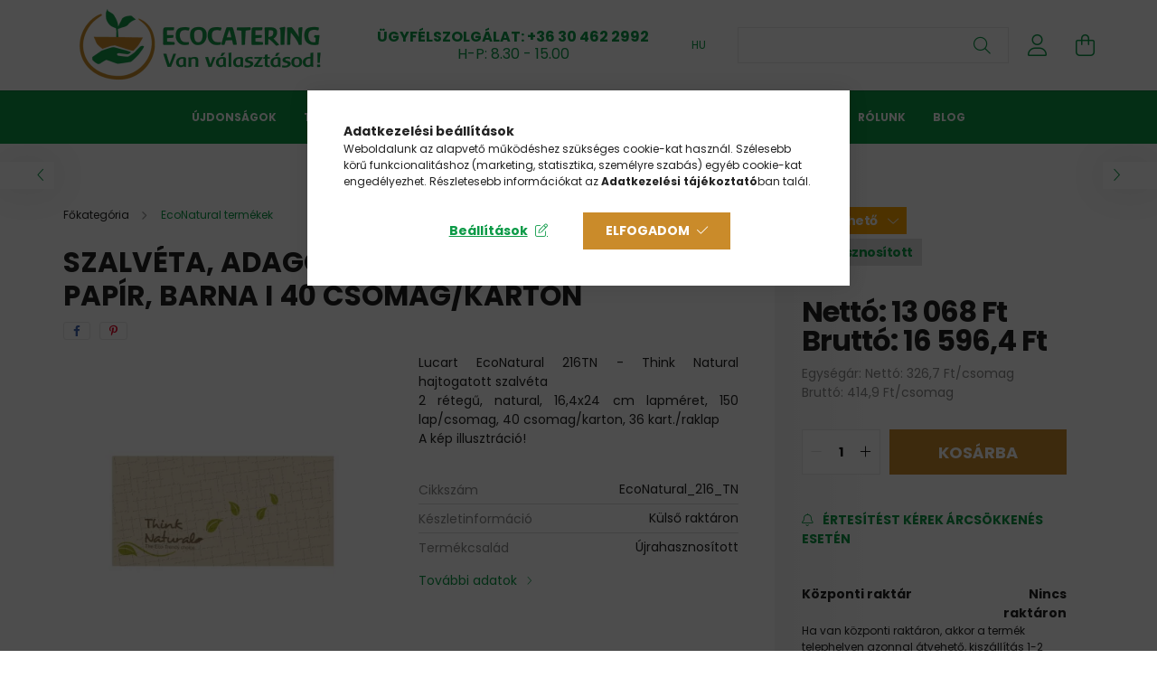

--- FILE ---
content_type: text/html; charset=UTF-8
request_url: https://www.ecocatering.hu/Szalveta-adagolos-ketretegu-Fiberpack-papir-barna
body_size: 23135
content:
<!DOCTYPE html>
<html lang="hu">
<head>
    <meta charset="utf-8">
<meta name="description" content="Szalvéta, adagolós, kétrétegű, Fiberpack papír, barna I 40 csomag/karton, Lucart EcoNatural 216TN - Think Natural hajtogatott szalvéta 2 rétegű, natural, 16,4x2">
<meta name="robots" content="index, follow">
<meta http-equiv="X-UA-Compatible" content="IE=Edge">
<meta property="og:site_name" content="Ecocatering" />
<meta property="og:title" content="Szalvéta, adagolós, kétrétegű, Fiberpack papír, barna I 40 c">
<meta property="og:description" content="Szalvéta, adagolós, kétrétegű, Fiberpack papír, barna I 40 csomag/karton, Lucart EcoNatural 216TN - Think Natural hajtogatott szalvéta 2 rétegű, natural, 16,4x2">
<meta property="og:type" content="product">
<meta property="og:url" content="https://www.ecocatering.hu/Szalveta-adagolos-ketretegu-Fiberpack-papir-barna">
<meta property="og:image" content="https://www.ecocatering.hu/img/69355/EcoNatural_216_TN_altpic_1/EcoNatural_216_TN.webp">
<meta name="facebook-domain-verification" content="9tb0g6c6cf8ez965tp3daz1bcqu4tr">
<meta name="google-site-verification" content="vhav7kjOcPqD2TgAAeOMC2NxS3zXGUC95H73_v7y8-E">
<meta name="dc.title" content="Szalvéta, adagolós, kétrétegű, Fiberpack papír, barna I 40 c">
<meta name="dc.description" content="Szalvéta, adagolós, kétrétegű, Fiberpack papír, barna I 40 csomag/karton, Lucart EcoNatural 216TN - Think Natural hajtogatott szalvéta 2 rétegű, natural, 16,4x2">
<meta name="dc.publisher" content="Ecocatering">
<meta name="dc.language" content="hu">
<meta name="theme-color" content="#006400">
<meta name="msapplication-TileColor" content="#006400">
<meta name="mobile-web-app-capable" content="yes">
<meta name="apple-mobile-web-app-capable" content="yes">
<meta name="MobileOptimized" content="320">
<meta name="HandheldFriendly" content="true">

<title>Szalvéta, adagolós, kétrétegű, Fiberpack papír, barna I 40 c</title>


<script>
var service_type="shop";
var shop_url_main="https://www.ecocatering.hu";
var actual_lang="hu";
var money_len="1";
var money_thousend=" ";
var money_dec=",";
var shop_id=69355;
var unas_design_url="https:"+"/"+"/"+"www.ecocatering.hu"+"/"+"!common_design"+"/"+"base"+"/"+"002103"+"/";
var unas_design_code='002103';
var unas_base_design_code='2100';
var unas_design_ver=4;
var unas_design_subver=4;
var unas_shop_url='https://www.ecocatering.hu';
var responsive="yes";
var config_plus=new Array();
config_plus['product_tooltip']=1;
config_plus['cart_redirect']=1;
config_plus['money_type']='Ft';
config_plus['money_type_display']='Ft';
config_plus['already_registered_email']=1;
config_plus['change_address_on_order_methods']=1;
var lang_text=new Array();

var UNAS = UNAS || {};
UNAS.shop={"base_url":'https://www.ecocatering.hu',"domain":'www.ecocatering.hu',"username":'ecocatering.unas.hu',"id":69355,"lang":'hu',"currency_type":'Ft',"currency_code":'HUF',"currency_rate":'1',"currency_length":1,"base_currency_length":1,"canonical_url":'https://www.ecocatering.hu/Szalveta-adagolos-ketretegu-Fiberpack-papir-barna'};
UNAS.design={"code":'002103',"page":'product_details'};
UNAS.api_auth="85e2d863edabd50415ccaf72500bd9f2";
UNAS.customer={"email":'',"id":0,"group_id":0,"without_registration":0};
UNAS.shop["category_id"]="591374";
UNAS.shop["sku"]="EcoNatural_216_TN";
UNAS.shop["product_id"]="622725319";
UNAS.shop["only_private_customer_can_purchase"] = false;
 

UNAS.text = {
    "button_overlay_close": `Bezár`,
    "popup_window": `Felugró ablak`,
    "list": `lista`,
    "updating_in_progress": `frissítés folyamatban`,
    "updated": `frissítve`,
    "is_opened": `megnyitva`,
    "is_closed": `bezárva`,
    "deleted": `törölve`,
    "consent_granted": `hozzájárulás megadva`,
    "consent_rejected": `hozzájárulás elutasítva`,
    "field_is_incorrect": `mező hibás`,
    "error_title": `Hiba!`,
    "product_variants": `termék változatok`,
    "product_added_to_cart": `A termék a kosárba került`,
    "product_added_to_cart_with_qty_problem": `A termékből csak [qty_added_to_cart] [qty_unit] került kosárba`,
    "product_removed_from_cart": `A termék törölve a kosárból`,
    "reg_title_name": `Név`,
    "reg_title_company_name": `Cégnév`,
    "number_of_items_in_cart": `Kosárban lévő tételek száma`,
    "cart_is_empty": `A kosár üres`,
    "cart_updated": `A kosár frissült`,
    "mandatory": `Kötelező!`
};


UNAS.text["delete_from_compare"]= `Törlés összehasonlításból`;
UNAS.text["comparison"]= `Összehasonlítás`;

UNAS.text["delete_from_favourites"]= `Törlés a kedvencek közül`;
UNAS.text["add_to_favourites"]= `Kedvencekhez`;

UNAS.text["change_address_error_on_shipping_method"] = `Az újonnan létrehozott cím a kiválasztott szállítási módnál nem használható`;
UNAS.text["change_address_error_on_billing_method"] = `Az újonnan létrehozott cím a kiválasztott számlázási módnál nem használható`;







window.lazySizesConfig=window.lazySizesConfig || {};
window.lazySizesConfig.loadMode=1;
window.lazySizesConfig.loadHidden=false;

window.dataLayer = window.dataLayer || [];
function gtag(){dataLayer.push(arguments)};
gtag('js', new Date());
</script>

<script src="https://www.ecocatering.hu/!common_packages/jquery/jquery-3.2.1.js?mod_time=1690980617"></script>
<script src="https://www.ecocatering.hu/!common_packages/jquery/plugins/migrate/migrate.js?mod_time=1690980618"></script>
<script src="https://www.ecocatering.hu/!common_packages/jquery/plugins/autocomplete/autocomplete.js?mod_time=1751445028"></script>
<script src="https://www.ecocatering.hu/!common_packages/jquery/plugins/tools/overlay/overlay.js?mod_time=1759904162"></script>
<script src="https://www.ecocatering.hu/!common_packages/jquery/plugins/tools/toolbox/toolbox.expose.js?mod_time=1725517055"></script>
<script src="https://www.ecocatering.hu/!common_packages/jquery/plugins/lazysizes/lazysizes.min.js?mod_time=1690980618"></script>
<script src="https://www.ecocatering.hu/!common_packages/jquery/plugins/lazysizes/plugins/bgset/ls.bgset.min.js?mod_time=1753261540"></script>
<script src="https://www.ecocatering.hu/!common_packages/jquery/own/shop_common/exploded/common.js?mod_time=1769410770"></script>
<script src="https://www.ecocatering.hu/!common_packages/jquery/own/shop_common/exploded/common_overlay.js?mod_time=1759904162"></script>
<script src="https://www.ecocatering.hu/!common_packages/jquery/own/shop_common/exploded/common_shop_popup.js?mod_time=1759904162"></script>
<script src="https://www.ecocatering.hu/!common_packages/jquery/own/shop_common/exploded/page_product_details.js?mod_time=1751445028"></script>
<script src="https://www.ecocatering.hu/!common_packages/jquery/own/shop_common/exploded/function_favourites.js?mod_time=1725525526"></script>
<script src="https://www.ecocatering.hu/!common_packages/jquery/own/shop_common/exploded/function_compare.js?mod_time=1751445028"></script>
<script src="https://www.ecocatering.hu/!common_packages/jquery/own/shop_common/exploded/function_recommend.js?mod_time=1751445028"></script>
<script src="https://www.ecocatering.hu/!common_packages/jquery/own/shop_common/exploded/function_product_print.js?mod_time=1725525526"></script>
<script src="https://www.ecocatering.hu/!common_packages/jquery/own/shop_common/exploded/function_product_subscription.js?mod_time=1751445028"></script>
<script src="https://www.ecocatering.hu/!common_packages/jquery/plugins/hoverintent/hoverintent.js?mod_time=1690980618"></script>
<script src="https://www.ecocatering.hu/!common_packages/jquery/own/shop_tooltip/shop_tooltip.js?mod_time=1759904162"></script>
<script src="https://www.ecocatering.hu/!common_packages/jquery/plugins/responsive_menu/responsive_menu-unas.js?mod_time=1690980618"></script>
<script src="https://www.ecocatering.hu/!common_design/base/002100/main.js?mod_time=1759904162"></script>
<script src="https://www.ecocatering.hu/!common_packages/jquery/plugins/flickity/v3/flickity.pkgd.min.js?mod_time=1759904162"></script>
<script src="https://www.ecocatering.hu/!common_packages/jquery/plugins/toastr/toastr.min.js?mod_time=1690980618"></script>
<script src="https://www.ecocatering.hu/!common_packages/jquery/plugins/tippy/popper-2.4.4.min.js?mod_time=1690980618"></script>
<script src="https://www.ecocatering.hu/!common_packages/jquery/plugins/tippy/tippy-bundle.umd.min.js?mod_time=1690980618"></script>
<script src="https://www.ecocatering.hu/!common_packages/jquery/plugins/photoswipe/photoswipe.min.js?mod_time=1690980618"></script>
<script src="https://www.ecocatering.hu/!common_packages/jquery/plugins/photoswipe/photoswipe-ui-default.min.js?mod_time=1690980618"></script>

<link href="https://www.ecocatering.hu/temp/shop_69355_5d3168ab6ccbabb032666b9a4c54a310.css?mod_time=1769516028" rel="stylesheet" type="text/css">

<link href="https://www.ecocatering.hu/Szalveta-adagolos-ketretegu-Fiberpack-papir-barna" rel="canonical">
<link href="https://www.ecocatering.hu/shop_ordered/69355/design_pic/favicon.ico" rel="shortcut icon">
<script>
        var google_consent=1;
    
        gtag('consent', 'default', {
           'ad_storage': 'denied',
           'ad_user_data': 'denied',
           'ad_personalization': 'denied',
           'analytics_storage': 'denied',
           'functionality_storage': 'denied',
           'personalization_storage': 'denied',
           'security_storage': 'granted'
        });

    
        gtag('consent', 'update', {
           'ad_storage': 'denied',
           'ad_user_data': 'denied',
           'ad_personalization': 'denied',
           'analytics_storage': 'denied',
           'functionality_storage': 'denied',
           'personalization_storage': 'denied',
           'security_storage': 'granted'
        });

        </script>
    <script async src="https://www.googletagmanager.com/gtag/js?id=G-VN3MGVXHW9"></script>    <script>
    gtag('config', 'G-VN3MGVXHW9');

        </script>
        <script>
    var google_analytics=1;

                gtag('event', 'view_item', {
              "currency": "HUF",
              "value": '16596.4',
              "items": [
                  {
                      "item_id": "EcoNatural_216_TN",
                      "item_name": "Szalvéta, adagolós, kétrétegű, Fiberpack papír, barna I 40 csomag/karton",
                      "item_category": "EcoNatural termékek",
                      "price": '16596.4'
                  }
              ],
              'non_interaction': true
            });
               </script>
           <script>
        gtag('config', 'AW-406460022',{'allow_enhanced_conversions':true});
                </script>
                <script>
                       gtag('config', 'AW-16698782528');
                </script>
                <script>
            gtag('config', 'AW-16698782528');
        </script>
                <script>
            gtag('config', 'AW-16761076379');
        </script>
            <script>
        var google_ads=1;

                gtag('event','remarketing', {
            'ecomm_pagetype': 'product',
            'ecomm_prodid': ["EcoNatural_216_TN"],
            'ecomm_totalvalue': 16596.4        });
            </script>
        <!-- Google Tag Manager -->
    <script>(function(w,d,s,l,i){w[l]=w[l]||[];w[l].push({'gtm.start':
            new Date().getTime(),event:'gtm.js'});var f=d.getElementsByTagName(s)[0],
            j=d.createElement(s),dl=l!='dataLayer'?'&l='+l:'';j.async=true;j.src=
            'https://www.googletagmanager.com/gtm.js?id='+i+dl;f.parentNode.insertBefore(j,f);
        })(window,document,'script','dataLayer','GTM-WZ2NJGJ');</script>
    <!-- End Google Tag Manager -->

    

    <meta content="width=device-width, initial-scale=1.0" name="viewport" />
    <link rel="preconnect" href="https://fonts.gstatic.com">
    <link rel="preload" href="https://fonts.googleapis.com/css2?family=Poppins:wght@400;700&display=swap" as="style" />
    <link rel="stylesheet" href="https://fonts.googleapis.com/css2?family=Poppins:wght@400;700&display=swap" media="print" onload="this.media='all'">
    <noscript>
        <link rel="stylesheet" href="https://fonts.googleapis.com/css2?family=Poppins:wght@400;700&display=swap" />
    </noscript>
    
    
    
    
    

    
    
    
            
        
        
        
        
        
    
    
</head>




<body class='design_ver4 design_subver1 design_subver2 design_subver3 design_subver4' id="ud_shop_artdet">
    <!-- Google Tag Manager (noscript) -->
    <noscript><iframe src="https://www.googletagmanager.com/ns.html?id=GTM-WZ2NJGJ"
                      height="0" width="0" style="display:none;visibility:hidden"></iframe></noscript>
    <!-- End Google Tag Manager (noscript) -->
    <div id="image_to_cart" style="display:none; position:absolute; z-index:100000;"></div>
<div class="overlay_common overlay_warning" id="overlay_cart_add"></div>
<script>$(document).ready(function(){ overlay_init("cart_add",{"onBeforeLoad":false}); });</script>
<div id="overlay_login_outer"></div>	
	<script>
	$(document).ready(function(){
	    var login_redir_init="";

		$("#overlay_login_outer").overlay({
			onBeforeLoad: function() {
                var login_redir_temp=login_redir_init;
                if (login_redir_act!="") {
                    login_redir_temp=login_redir_act;
                    login_redir_act="";
                }

									$.ajax({
						type: "GET",
						async: true,
						url: "https://www.ecocatering.hu/shop_ajax/ajax_popup_login.php",
						data: {
							shop_id:"69355",
							lang_master:"hu",
                            login_redir:login_redir_temp,
							explicit:"ok",
							get_ajax:"1"
						},
						success: function(data){
							$("#overlay_login_outer").html(data);
							if (unas_design_ver >= 5) $("#overlay_login_outer").modal('show');
							$('#overlay_login1 input[name=shop_pass_login]').keypress(function(e) {
								var code = e.keyCode ? e.keyCode : e.which;
								if(code.toString() == 13) {		
									document.form_login_overlay.submit();		
								}	
							});	
						}
					});
								},
			top: 50,
			mask: {
	color: "#000000",
	loadSpeed: 200,
	maskId: "exposeMaskOverlay",
	opacity: 0.7
},
			closeOnClick: (config_plus['overlay_close_on_click_forced'] === 1),
			onClose: function(event, overlayIndex) {
				$("#login_redir").val("");
			},
			load: false
		});
		
			});
	function overlay_login() {
		$(document).ready(function(){
			$("#overlay_login_outer").overlay().load();
		});
	}
	function overlay_login_remind() {
        if (unas_design_ver >= 5) {
            $("#overlay_remind").overlay().load();
        } else {
            $(document).ready(function () {
                $("#overlay_login_outer").overlay().close();
                setTimeout('$("#overlay_remind").overlay().load();', 250);
            });
        }
	}

    var login_redir_act="";
    function overlay_login_redir(redir) {
        login_redir_act=redir;
        $("#overlay_login_outer").overlay().load();
    }
	</script>  
	<div class="overlay_common overlay_info" id="overlay_remind"></div>
<script>$(document).ready(function(){ overlay_init("remind",[]); });</script>

	<script>
    	function overlay_login_error_remind() {
		$(document).ready(function(){
			load_login=0;
			$("#overlay_error").overlay().close();
			setTimeout('$("#overlay_remind").overlay().load();', 250);	
		});
	}
	</script>  
	<div class="overlay_common overlay_info" id="overlay_newsletter"></div>
<script>$(document).ready(function(){ overlay_init("newsletter",[]); });</script>

<script>
function overlay_newsletter() {
    $(document).ready(function(){
        $("#overlay_newsletter").overlay().load();
    });
}
</script>
<div class="overlay_common overlay_info" id="overlay_product_subscription"></div>
<script>$(document).ready(function(){ overlay_init("product_subscription",[]); });</script>
<div class="overlay_common overlay_error" id="overlay_script"></div>
<script>$(document).ready(function(){ overlay_init("script",[]); });</script>
    <script>
    $(document).ready(function() {
        $.ajax({
            type: "GET",
            url: "https://www.ecocatering.hu/shop_ajax/ajax_stat.php",
            data: {master_shop_id:"69355",get_ajax:"1"}
        });
    });
    </script>
    

<div id="container" class="no-slideshow  page_shop_artdet_EcoNatural_216_TN  js-ajax-filter-box-checking filter-not-exists">
            <header class="header position-relative">
            
            <div class="header-inner">
                <div class="header-container container">
                    <div class="row gutters-5 flex-nowrap justify-content-center align-items-center">
                            <div id="header_logo_img" class="js-element logo col-auto flex-shrink-1 order-2 order-xl-1" data-element-name="header_logo">
        <div class="header_logo-img-container">
            <div class="header_logo-img-wrapper">
                                                            <a href="https://www.ecocatering.hu/">                        <picture>
                                                            <source media="(max-width: 575.98px)" srcset="https://www.ecocatering.hu/!common_design/custom/ecocatering.unas.hu/element/layout_hu_header_logo-300x80_1_small.png?time=1701795919 150w, https://www.ecocatering.hu/!common_design/custom/ecocatering.unas.hu/element/layout_hu_header_logo-300x80_1_small_retina.png?time=1701795919 300w" sizes="150px"/>
                                                                                    <img                                  src="https://www.ecocatering.hu/!common_design/custom/ecocatering.unas.hu/element/layout_hu_header_logo-300x80_1_default.png?time=1701795919"
                                 srcset="https://www.ecocatering.hu/!common_design/custom/ecocatering.unas.hu/element/layout_hu_header_logo-300x80_1_default.png?time=1701795919 1x, https://www.ecocatering.hu/!common_design/custom/ecocatering.unas.hu/element/layout_hu_header_logo-300x80_1_default_retina.png?time=1701795919 2x"
                                 alt="Ecocatering - Van választásod! logó"/>
                        </picture>
                        </a>                                                </div>
        </div>
    </div>


                        <div class="header__left col-auto col-xl order-1 order-xl-2">
                            <div class="d-flex align-items-center justify-content-center">
                                <button type="button" class="hamburger__btn js-hamburger-btn dropdown--btn d-xl-none" id="hamburger__btn" aria-label="hamburger button" data-btn-for=".hamburger__dropdown">
                                    <span class="hamburger__btn-icon icon--hamburger"></span>
                                </button>
                                    <div class="js-element header_text_section_2 d-none d-xl-block" data-element-name="header_text_section_2">
        <div class="element__content ">
                            <div class="element__html slide-1"><p style="text-align: center;"><span style="font-size: 16px;"><strong>ÜGYFÉLSZOLGÁLAT: <a href="tel:36304622992">+36 30 462 2992</a></strong></span></p>
<p style="text-align: center;"><span style="font-size: 16px;">H-P: 8.30 - 15.00</span></p></div>
                    </div>
    </div>

                            </div>
                        </div>

                        <div class="header__right col col-xl-auto order-3 py-3 py-lg-5">
                            <div class="d-flex align-items-center justify-content-end">
                                    <div class="lang-box-desktop flex-shrink-0">
        <div class="lang-select-group form-group form-select-group mb-0">
            <select class="form-control border-0 lang-select" aria-label="Nyelv váltás" name="change_lang" onchange="location.href='https://www.ecocatering.hu'+this.value">
                                <option value="/Szalveta-adagolos-ketretegu-Fiberpack-papir-barna" selected="selected">HU</option>
                                <option value="/en/Szalveta-adagolos-ketretegu-Fiberpack-papir-barna">EN</option>
                            </select>
        </div>
    </div>
    
                                
                                <div class="search-open-btn d-block d-lg-none icon--search text-center" onclick="toggleSearch();"></div>
                                <div class="search__container">
                                    <div class="search-box position-relative ml-auto container px-0 browser-is-chrome" id="box_search_content">
    <form name="form_include_search" id="form_include_search" action="https://www.ecocatering.hu/shop_search.php" method="get">
        <div class="box-search-group mb-0">
            <input data-stay-visible-breakpoint="992" name="search" id="box_search_input" value=""
                   aria-label="Keresés" pattern=".{3,100}" title="Hosszabb kereső kifejezést írjon be!" placeholder="Keresés"
                   type="text" maxlength="100" class="ac_input form-control js-search-input" autocomplete="off" required            >
            <div class="search-box__search-btn-outer input-group-append" title="Keresés">
                <button class="search-btn" aria-label="Keresés">
                    <span class="search-btn-icon icon--search"></span>
                </button>
            </div>
            <div class="search__loading">
                <div class="loading-spinner--small"></div>
            </div>
        </div>
        <div class="search-box__mask"></div>
    </form>
    <div class="ac_results"></div>
</div>
<script>
    $(document).ready(function(){
        $(document).on('smartSearchInputLoseFocus', function(){
            if ($('.js-search-smart-autocomplete').length>0) {
                setTimeout(function(){
                    let height = $(window).height() - ($('.js-search-smart-autocomplete').offset().top - $(window).scrollTop()) - 20;
                    $('.search-smart-autocomplete').css('max-height', height + 'px');
                }, 300);
            }
        });
    });
</script>



                                </div>
                                <div class="profil__container">
                                                <div class="profile">
            <button type="button" class="profile__btn js-profile-btn dropdown--btn" id="profile__btn" data-orders="https://www.ecocatering.hu/shop_order_track.php" aria-label="profile button" data-btn-for=".profile__dropdown">
                <span class="profile__btn-icon icon--head"></span>
            </button>
        </div>
    
                                </div>
                                <div class="cart-box__container pr-3 pr-xl-0">
                                    <button class="cart-box__btn dropdown--btn" aria-label="cart button" type="button" data-btn-for=".cart-box__dropdown">
                                        <span class="cart-box__btn-icon icon--cart">
                                                <span id='box_cart_content' class='cart-box'>            </span>
                                        </span>
                                    </button>
                                </div>
                            </div>
                        </div>
                    </div>
                </div>
            </div>
                            <div class="header-menus d-none d-xl-block">
                    <div class="container text-center position-relative">
                        <ul class="main-menus d-none d-lg-flex justify-content-center text-left js-main-menus-content cat-menus level-0 plus-menus level-0" data-level="0">
                                <li class='cat-menu  is-spec-item js-cat-menu-new' data-id="new">

        <span class="cat-menu__name font-weight-bold">
                            <a class='cat-menu__link font-weight-bold' href='https://www.ecocatering.hu/ujdonsagok' >
                            Újdonságok            </a>
        </span>

            </li>

<script>
    $(document).ready(function () {
                    $('.cat-menu.has-child > .cat-menu__name').click(function () {
                let thisCatMenu = $(this).parent();
                let thisMainMenusContent = $('.js-main-menus-content');
                let thisCatMenuList = thisCatMenu.closest('[data-level]');
                let thisCatLevel = thisCatMenuList.data('level');

                if (thisCatLevel === "0") {
                    /*remove is-opened class form the rest menus (cat+plus)*/
                    thisMainMenusContent.find('.is-opened').not(thisCatMenu).removeClass('is-opened');
                } else {
                    /*remove is-opened class form the siblings cat menus */
                    thisCatMenuList.find('.is-opened').not(thisCatMenu).removeClass('is-opened');
                }

                if (thisCatMenu.hasClass('is-opened')) {
                    thisCatMenu.removeClass('is-opened');
                    $('html').removeClass('cat-level-' +thisCatLevel +'-is-opened');
                } else {
                    thisCatMenu.addClass('is-opened');
                    $('html').addClass('cat-level-' +thisCatLevel +'-is-opened').removeClass('menu-level-0-is-opened');
                }
            });
            });
</script>

                            			<li class="plus-menu" data-id="465875">
			<span class="plus-menu__name font-weight-bold">
									<a class="plus-menu__link" href="https://www.ecocatering.hu/termekek" >
									TERMÉKEK
				</a>
			</span>
					</li>
			<li class="plus-menu" data-id="890673">
			<span class="plus-menu__name font-weight-bold">
									<a class="plus-menu__link" href="https://www.ecocatering.hu/ajanlatkeres-urlap-1" >
									Egyedi ajánlatkérés
				</a>
			</span>
					</li>
			<li class="plus-menu" data-id="164665">
			<span class="plus-menu__name font-weight-bold">
									<a class="plus-menu__link" href="https://www.ecocatering.hu/viszonteladoi-program" >
									Viszonteladói Program
				</a>
			</span>
					</li>
			<li class="plus-menu" data-id="668712">
			<span class="plus-menu__name font-weight-bold">
									<a class="plus-menu__link" href="https://www.ecocatering.hu/kedvezmenyek" >
									Kedvezmények
				</a>
			</span>
					</li>
			<li class="plus-menu" data-id="642295">
			<span class="plus-menu__name font-weight-bold">
									<a class="plus-menu__link" href="https://www.ecocatering.hu/rolunk" >
									Rólunk
				</a>
			</span>
					</li>
			<li class="plus-menu" data-id="372890">
			<span class="plus-menu__name font-weight-bold">
									<a class="plus-menu__link" href="https://www.ecocatering.hu/blog" >
									Blog
				</a>
			</span>
					</li>
		<script>
		$(document).ready(function () {
							$('.plus-menu.has-child > .plus-menu__name').click(function () {
					var thisPlusMenu = $(this).parent();
					var thisMainMenusContent = $('.js-main-menus-content');
					var thisPlusMenuList = thisPlusMenu.closest('[data-level]');
					var thisMenuLevel = thisPlusMenuList.data('level');

					if (thisMenuLevel === "0") {
						/*remove is-opened class form the rest menus (cat+plus)*/
						thisMainMenusContent.find('.has-child.is-opened').not(thisPlusMenu).removeClass('is-opened');
					} else {
						/*remove is-opened class form the siblings plus menus */
						thisPlusMenuList.find('.has-child.is-opened').not(thisPlusMenu).removeClass('is-opened');
					}

					if (thisPlusMenu.hasClass('is-opened')) {
						thisPlusMenu.removeClass('is-opened');
						$('html').removeClass('menu-level-' + thisMenuLevel +'-is-opened');
					} else {
						thisPlusMenu.addClass('is-opened');
						$('html').addClass('menu-level-' + thisMenuLevel +'-is-opened').removeClass('cat-level-0-is-opened');
					}
				});
					});
	</script>


                        </ul>
                    </div>
                </div>
                    </header>
    
            <main class="main">
            <div class="main__content">
                                
                <div class="page_content_outer">
                    
<link rel="stylesheet" type="text/css" href="https://www.ecocatering.hu/!common_packages/jquery/plugins/photoswipe/css/default-skin.min.css">
<link rel="stylesheet" type="text/css" href="https://www.ecocatering.hu/!common_packages/jquery/plugins/photoswipe/css/photoswipe.min.css">


<script>
    var $clickElementToInitPs = '.js-init-ps';

    var initPhotoSwipeFromDOM = function() {
        var $pswp = $('.pswp')[0];
        var $psDatas = $('.photoSwipeDatas');

        $psDatas.each( function() {
            var $pics = $(this),
                getItems = function() {
                    var items = [];
                    $pics.find('a').each(function() {
                        var $this = $(this),
                            $href   = $this.attr('href'),
                            $size   = $this.data('size').split('x'),
                            $width  = $size[0],
                            $height = $size[1],
                            item = {
                                src : $href,
                                w   : $width,
                                h   : $height
                            };
                        items.push(item);
                    });
                    return items;
                };

            var items = getItems();

            $($clickElementToInitPs).on('click', function (event) {
                var $this = $(this);
                event.preventDefault();

                var $index = parseInt($this.attr('data-loop-index'));
                var options = {
                    index: $index,
                    history: false,
                    bgOpacity: 0.5,
                    shareEl: false,
                    showHideOpacity: true,
                    getThumbBoundsFn: function (index) {
                        /** azon képeről nagyítson a photoswipe, melyek láthatók
                        **/
                        var thumbnails = $($clickElementToInitPs).map(function() {
                            var $this = $(this);
                            if ($this.is(":visible")) {
                                return this;
                            }
                        }).get();
                        var thumbnail = thumbnails[index];
                        var pageYScroll = window.pageYOffset || document.documentElement.scrollTop;
                        var zoomedImgHeight = items[index].h;
                        var zoomedImgWidth = items[index].w;
                        var zoomedImgRatio = zoomedImgHeight / zoomedImgWidth;
                        var rect = thumbnail.getBoundingClientRect();
                        var zoomableImgHeight = rect.height;
                        var zoomableImgWidth = rect.width;
                        var zoomableImgRatio = (zoomableImgHeight / zoomableImgWidth);
                        var offsetY = 0;
                        var offsetX = 0;
                        var returnWidth = zoomableImgWidth;

                        if (zoomedImgRatio < 1) { /* a nagyított kép fekvő */
                            if (zoomedImgWidth < zoomableImgWidth) { /*A nagyított kép keskenyebb */
                                offsetX = (zoomableImgWidth - zoomedImgWidth) / 2;
                                offsetY = (Math.abs(zoomableImgHeight - zoomedImgHeight)) / 2;
                                returnWidth = zoomedImgWidth;
                            } else { /*A nagyított kép szélesebb */
                                offsetY = (zoomableImgHeight - (zoomableImgWidth * zoomedImgRatio)) / 2;
                            }

                        } else if (zoomedImgRatio > 1) { /* a nagyított kép álló */
                            if (zoomedImgHeight < zoomableImgHeight) { /*A nagyított kép alacsonyabb */
                                offsetX = (zoomableImgWidth - zoomedImgWidth) / 2;
                                offsetY = (zoomableImgHeight - zoomedImgHeight) / 2;
                                returnWidth = zoomedImgWidth;
                            } else { /*A nagyított kép magasabb */
                                offsetX = (zoomableImgWidth - (zoomableImgHeight / zoomedImgRatio)) / 2;
                                if (zoomedImgRatio > zoomableImgRatio) returnWidth = zoomableImgHeight / zoomedImgRatio;
                            }
                        } else { /*A nagyított kép négyzetes */
                            if (zoomedImgWidth < zoomableImgWidth) { /*A nagyított kép keskenyebb */
                                offsetX = (zoomableImgWidth - zoomedImgWidth) / 2;
                                offsetY = (Math.abs(zoomableImgHeight - zoomedImgHeight)) / 2;
                                returnWidth = zoomedImgWidth;
                            } else { /*A nagyított kép szélesebb */
                                offsetY = (zoomableImgHeight - zoomableImgWidth) / 2;
                            }
                        }

                        return {x: rect.left + offsetX, y: rect.top + pageYScroll + offsetY, w: returnWidth};
                    },
                    getDoubleTapZoom: function (isMouseClick, item) {
                        if (isMouseClick) {
                            return 1;
                        } else {
                            return item.initialZoomLevel < 0.7 ? 1 : 1.5;
                        }
                    }
                };

                var photoSwipe = new PhotoSwipe($pswp, PhotoSwipeUI_Default, items, options);
                photoSwipe.init();
            });
        });
    };
</script>

    
    
<div id='page_artdet_content' class='artdet artdet--type-1 position-relative'>

            <div class="fixed-cart bg-white js-fixed-cart" id="artdet__fixed-cart">
            <div class="container">
                <div class="row gutters-5 gutters-md-10 align-items-center py-3">
                    <div class="col-auto">
                        <img class="navbar__fixed-cart-img lazyload" width="50" height="50" src="https://www.ecocatering.hu/main_pic/space.gif" data-src="https://www.ecocatering.hu/img/69355/EcoNatural_216_TN/50x50,r/EcoNatural_216_TN.webp?time=1719822848" data-srcset="https://www.ecocatering.hu/img/69355/EcoNatural_216_TN/100x100,r/EcoNatural_216_TN.webp?time=1719822848 2x" alt="Szalvéta, adagolós, kétrétegű, Fiberpack papír, barna I 40 csomag/karton" />
                    </div>
                    <div class="col">
                        <div class="d-flex flex-column flex-md-row align-items-md-center">
                            <div class="fixed-cart__name line-clamp--2-12 font-weight-bold">  Szalvéta, adagolós, kétrétegű, Fiberpack papír, barna I 40 csomag/karton
</div>
                                                            <div class="fixed-cart__price with-rrp ml-md-auto ">
                                                                            <div class="artdet__price-base product-price--base">
                                            <span class="fixed-cart__price-base-value">Nettó: <span id='price_net_netto_EcoNatural_216_TN' class='price_net_netto_EcoNatural_216_TN'>13 068</span> Ft <br/> Bruttó: <span id='price_net_brutto_EcoNatural_216_TN' class='price_net_brutto_EcoNatural_216_TN'>16 596,4</span> Ft</span>                                        </div>
                                                                                                        </div>
                                                    </div>
                    </div>
                    <div class="col-auto">
                        <button class="navbar__fixed-cart-btn btn btn-primary" type="button" onclick="$('.artdet__cart-btn').trigger('click');"  >Kosárba</button>
                    </div>
                </div>
            </div>
        </div>
        <script>
            $(document).ready(function () {
                var $itemVisibilityCheck = $(".js-main-cart-btn");
                var $stickyElement = $(".js-fixed-cart");

                $(window).scroll(function () {
                    if ($(this).scrollTop() + 60 > $itemVisibilityCheck.offset().top) {
                        $stickyElement.addClass('is-visible');
                    } else {
                        $stickyElement.removeClass('is-visible');
                    }
                });
            });
        </script>
    
            <div class="artdet__pagination-wrap">
            <div class='artdet__pagination-btn artdet__pagination-prev desktop d-none d-md-flex' onclick="product_det_prevnext('https://www.ecocatering.hu/Szalveta-adagolos-ketretegu-Fiberpack-papir-barna','?cat=591374&sku=EcoNatural_216_TN&action=prev_js')">
                <div class="icon--arrow-left"></div>
            </div>
            <div class='artdet__pagination-btn artdet__pagination-next desktop d-none d-md-flex' onclick="product_det_prevnext('https://www.ecocatering.hu/Szalveta-adagolos-ketretegu-Fiberpack-papir-barna','?cat=591374&sku=EcoNatural_216_TN&action=next_js')">
                <div class="icon--arrow-right"></div>
            </div>
        </div>
    
    <script>
<!--
var lang_text_warning=`Figyelem!`
var lang_text_required_fields_missing=`Kérjük töltse ki a kötelező mezők mindegyikét!`
function formsubmit_artdet() {
   cart_add("EcoNatural_216_TN","",null,1)
}
var unit_price_len = 1;
$(document).ready(function(){
	select_base_price("EcoNatural_216_TN",1);
	
	
});
// -->
</script>


    <form name="form_temp_artdet">


        <div class="artdet__pic-data-wrap js-product">
            <div class="container">
                <div class="row">
                    <div class='artdet__img-data-left col-md-7 col-lg-8'>
                        <div class="prev-next-breadcrumb row align-items-center">
                                                            <div class='artdet__pagination-btn artdet__pagination-prev mobile d-md-none' onclick="product_det_prevnext('https://www.ecocatering.hu/Szalveta-adagolos-ketretegu-Fiberpack-papir-barna','?cat=591374&sku=EcoNatural_216_TN&action=prev_js')">
                                    <div class="icon--arrow-left"></div>
                                </div>
                                                        <div class="col text-center text-md-left">        <nav class="breadcrumb__inner  font-s cat-level-1">
        <span class="breadcrumb__item breadcrumb__home is-clickable">
            <a href="https://www.ecocatering.hu/termekek" class="breadcrumb-link breadcrumb-home-link" aria-label="Főkategória" title="Főkategória">
                <span class='breadcrumb__text'>Főkategória</span>
            </a>
        </span>
                    <span class="breadcrumb__item">
                                    <a href="https://www.ecocatering.hu/EcoNatural" class="breadcrumb-link">
                        <span class="breadcrumb__text">EcoNatural termékek</span>
                    </a>
                
                <script>
                    $("document").ready(function(){
                        $(".js-cat-menu-591374").addClass("is-selected");
                    });
                </script>
            </span>
            </nav>
</div>
                                                            <div class='artdet__pagination-btn artdet__pagination-next mobile d-md-none' onclick="product_det_prevnext('https://www.ecocatering.hu/Szalveta-adagolos-ketretegu-Fiberpack-papir-barna','?cat=591374&sku=EcoNatural_216_TN&action=next_js')">
                                    <div class="icon--arrow-right"></div>
                                </div>
                                                    </div>
                        <div class="artdet__name-wrap mb-4">
                            <div class="d-flex flex-wrap align-items-center mb-3">
                                                                <h1 class='artdet__name line-clamp--3-12 mb-0 font-weight-bold text-uppercase'>  Szalvéta, adagolós, kétrétegű, Fiberpack papír, barna I 40 csomag/karton
</h1>
                            </div>

                                                                                        <div class="artdet__social font-s d-flex align-items-center">
                                                                                                                        <button class="artdet__social-icon artdet__social-icon--facebook" type="button" aria-label="facebook" data-tippy="facebook" onclick='window.open("https://www.facebook.com/sharer.php?u=https%3A%2F%2Fwww.ecocatering.hu%2FSzalveta-adagolos-ketretegu-Fiberpack-papir-barna")'></button>
                                                                                    <button class="artdet__social-icon artdet__social-icon--pinterest" type="button" aria-label="pinterest" data-tippy="pinterest" onclick='window.open("http://www.pinterest.com/pin/create/button/?url=https%3A%2F%2Fwww.ecocatering.hu%2FSzalveta-adagolos-ketretegu-Fiberpack-papir-barna&media=https%3A%2F%2Fwww.ecocatering.hu%2Fimg%2F69355%2FEcoNatural_216_TN_altpic_1%2FEcoNatural_216_TN.webp&description=Szalv%C3%A9ta%2C+adagol%C3%B3s%2C+k%C3%A9tr%C3%A9teg%C5%B1%2C+Fiberpack+pap%C3%ADr%2C+barna+I+40+csomag%2Fkarton")'></button>
                                                                                                                                                </div>
                                                    </div>
                        <div class="row">
                            <div class="artdet__img-outer col-xl-6">
                                		                                <div class='artdet__img-inner has-image'>
                                                                        
                                    <div class="artdet__alts js-alts carousel mb-5" data-flickity='{ "cellAlign": "left", "contain": true, "lazyLoad": true, "watchCSS": true }'>
                                        <div class="carousel-cell artdet__alt-img js-init-ps" data-loop-index="0">
                                            		                                            <img class="artdet__img-main" width="440" height="440"
                                                 src="https://www.ecocatering.hu/img/69355/EcoNatural_216_TN/440x440,r/EcoNatural_216_TN.webp?time=1719822848"
                                                 srcset="https://www.ecocatering.hu/img/69355/EcoNatural_216_TN/880x880,r/EcoNatural_216_TN.webp?time=1719822848 2x"                                                  alt="Szalvéta, adagolós, kétrétegű, Fiberpack papír, barna I 40 csomag/karton" title="Szalvéta, adagolós, kétrétegű, Fiberpack papír, barna I 40 csomag/karton" id="main_image" />
                                        </div>
                                                                                                                                    <div class="carousel-cell artdet__alt-img js-init-ps d-lg-none" data-loop-index="1">
                                                    <img class="artdet__img--alt carousel__lazy-image" width="440" height="440"
                                                         src="https://www.ecocatering.hu/main_pic/space.gif"
                                                         data-flickity-lazyload-src="https://www.ecocatering.hu/img/69355/EcoNatural_216_TN_altpic_1/440x440,r/EcoNatural_216_TN.webp?time=1719822848"
                                                                                                                            data-flickity-lazyload-srcset="https://www.ecocatering.hu/img/69355/EcoNatural_216_TN_altpic_1/880x880,r/EcoNatural_216_TN.webp?time=1719822848 2x"
                                                                                                                     alt="Szalvéta, adagolós, kétrétegű, Fiberpack papír, barna I 40 csomag/karton" title="Szalvéta, adagolós, kétrétegű, Fiberpack papír, barna I 40 csomag/karton" />
                                                </div>
                                                                                            <div class="carousel-cell artdet__alt-img js-init-ps d-lg-none" data-loop-index="2">
                                                    <img class="artdet__img--alt carousel__lazy-image" width="440" height="440"
                                                         src="https://www.ecocatering.hu/main_pic/space.gif"
                                                         data-flickity-lazyload-src="https://www.ecocatering.hu/img/69355/EcoNatural_216_TN_altpic_2/440x440,r/EcoNatural_216_TN.webp?time=1719822848"
                                                                                                                            data-flickity-lazyload-srcset="https://www.ecocatering.hu/img/69355/EcoNatural_216_TN_altpic_2/880x880,r/EcoNatural_216_TN.webp?time=1719822848 2x"
                                                                                                                     alt="Szalvéta, adagolós, kétrétegű, Fiberpack papír, barna I 40 csomag/karton" title="Szalvéta, adagolós, kétrétegű, Fiberpack papír, barna I 40 csomag/karton" />
                                                </div>
                                                                                            <div class="carousel-cell artdet__alt-img js-init-ps d-lg-none" data-loop-index="3">
                                                    <img class="artdet__img--alt carousel__lazy-image" width="440" height="440"
                                                         src="https://www.ecocatering.hu/main_pic/space.gif"
                                                         data-flickity-lazyload-src="https://www.ecocatering.hu/img/69355/EcoNatural_216_TN_altpic_3/440x440,r/EcoNatural_216_TN.webp?time=1719822848"
                                                                                                                            data-flickity-lazyload-srcset="https://www.ecocatering.hu/img/69355/EcoNatural_216_TN_altpic_3/880x880,r/EcoNatural_216_TN.webp?time=1719822848 2x"
                                                                                                                     alt="Szalvéta, adagolós, kétrétegű, Fiberpack papír, barna I 40 csomag/karton" title="Szalvéta, adagolós, kétrétegű, Fiberpack papír, barna I 40 csomag/karton" />
                                                </div>
                                                                                                                        </div>

                                                                            <div class="artdet__img-thumbs d-none d-lg-block mb-5">
                                            <div class="row gutters-5">
                                                <div class="col-md-4 d-none">
                                                    <div class="artdet__img--thumb-wrap">
                                                        <img class="artdet__img--thumb-main lazyload" width="140" height="140"
                                                             src="https://www.ecocatering.hu/main_pic/space.gif"
                                                             data-src="https://www.ecocatering.hu/img/69355/EcoNatural_216_TN/140x140,r/EcoNatural_216_TN.webp?time=1719822848"
                                                                                                                          data-srcset="https://www.ecocatering.hu/img/69355/EcoNatural_216_TN/280x280,r/EcoNatural_216_TN.webp?time=1719822848 2x"
                                                                                                                          alt="Szalvéta, adagolós, kétrétegű, Fiberpack papír, barna I 40 csomag/karton" title="Szalvéta, adagolós, kétrétegű, Fiberpack papír, barna I 40 csomag/karton" />
                                                    </div>
                                                </div>
                                                                                                <div class="col-md-4">
                                                    <div class="artdet__img--thumb-wrap js-init-ps" data-loop-index="1">
                                                        <img class="artdet__img--thumb lazyload" width="140" height="140"
                                                             src="https://www.ecocatering.hu/main_pic/space.gif"
                                                             data-src="https://www.ecocatering.hu/img/69355/EcoNatural_216_TN_altpic_1/140x140,r/EcoNatural_216_TN.webp?time=1719822848"
                                                                                                                          data-srcset="https://www.ecocatering.hu/img/69355/EcoNatural_216_TN_altpic_1/280x280,r/EcoNatural_216_TN.webp?time=1719822848 2x"
                                                                                                                          alt="Szalvéta, adagolós, kétrétegű, Fiberpack papír, barna I 40 csomag/karton" title="Szalvéta, adagolós, kétrétegű, Fiberpack papír, barna I 40 csomag/karton" />
                                                    </div>
                                                </div>
                                                                                                <div class="col-md-4">
                                                    <div class="artdet__img--thumb-wrap js-init-ps" data-loop-index="2">
                                                        <img class="artdet__img--thumb lazyload" width="140" height="140"
                                                             src="https://www.ecocatering.hu/main_pic/space.gif"
                                                             data-src="https://www.ecocatering.hu/img/69355/EcoNatural_216_TN_altpic_2/140x140,r/EcoNatural_216_TN.webp?time=1719822848"
                                                                                                                          data-srcset="https://www.ecocatering.hu/img/69355/EcoNatural_216_TN_altpic_2/280x280,r/EcoNatural_216_TN.webp?time=1719822848 2x"
                                                                                                                          alt="Szalvéta, adagolós, kétrétegű, Fiberpack papír, barna I 40 csomag/karton" title="Szalvéta, adagolós, kétrétegű, Fiberpack papír, barna I 40 csomag/karton" />
                                                    </div>
                                                </div>
                                                                                                <div class="col-md-4">
                                                    <div class="artdet__img--thumb-wrap js-init-ps" data-loop-index="3">
                                                        <img class="artdet__img--thumb lazyload" width="140" height="140"
                                                             src="https://www.ecocatering.hu/main_pic/space.gif"
                                                             data-src="https://www.ecocatering.hu/img/69355/EcoNatural_216_TN_altpic_3/140x140,r/EcoNatural_216_TN.webp?time=1719822848"
                                                                                                                          data-srcset="https://www.ecocatering.hu/img/69355/EcoNatural_216_TN_altpic_3/280x280,r/EcoNatural_216_TN.webp?time=1719822848 2x"
                                                                                                                          alt="Szalvéta, adagolós, kétrétegű, Fiberpack papír, barna I 40 csomag/karton" title="Szalvéta, adagolós, kétrétegű, Fiberpack papír, barna I 40 csomag/karton" />
                                                    </div>
                                                </div>
                                                                                            </div>
                                        </div>
                                    
                                                                            <script>
                                            $(document).ready(function() {
                                                initPhotoSwipeFromDOM();
                                            });
                                        </script>

                                        <div class="photoSwipeDatas invisible">
                                            <a href="https://www.ecocatering.hu/img/69355/EcoNatural_216_TN/EcoNatural_216_TN.webp?time=1719822848" data-size="1000x880"></a>
                                                                                                                                                                                                        <a href="https://www.ecocatering.hu/img/69355/EcoNatural_216_TN_altpic_1/EcoNatural_216_TN.webp?time=1719822848" data-size="900x900"></a>
                                                                                                                                                                                                                <a href="https://www.ecocatering.hu/img/69355/EcoNatural_216_TN_altpic_2/EcoNatural_216_TN.webp?time=1719822848" data-size="1000x1000"></a>
                                                                                                                                                                                                                <a href="https://www.ecocatering.hu/img/69355/EcoNatural_216_TN_altpic_3/EcoNatural_216_TN.webp?time=1719822848" data-size="1000x1000"></a>
                                                                                                                                                                                        </div>
                                                                    </div>
                                		                            </div>
                            <div class='artdet__data-left col-xl-6'>
                                                                    <div id="artdet__short-descrition" class="artdet__short-descripton mb-5">
                                        <div class="artdet__short-descripton-content text-justify font-s font-sm-m mb-3">Lucart EcoNatural 216TN - Think Natural hajtogatott szalvéta<br />2 rétegű, natural, 16,4x24 cm lapméret, 150 lap/csomag, 40 csomag/karton, 36 kart./raklap<br /><p>A kép illusztráció!</p></div>
                                                                            </div>
                                
                                                                    <div id="artdet__param-spec" class="mb-5">
                                        <div class="artdet__spec-params mb-3">
                                                                                <div class="artdet__spec-param py-2 product_param_type_text" id="page_artdet_product_param_spec_5787510" >
                    <div class="row gutters-10 align-items-center text-left">
                        <div class="col-5">
                            <div class="artdet__spec-param-title d-inline-block position-relative">
                                <span class="param-name text-muted">Cikkszám</span>                            </div>
                        </div>
                        <div class="col-7">
                            <div class="artdet__spec-param-value text-right">
                                                                    EcoNatural_216_TN
                                                            </div>
                        </div>
                    </div>
                </div>
                                                <div class="artdet__spec-param py-2 product_param_type_text" id="page_artdet_product_param_spec_1988904" >
                    <div class="row gutters-10 align-items-center text-left">
                        <div class="col-5">
                            <div class="artdet__spec-param-title d-inline-block position-relative">
                                <span class="param-name text-muted">Készletinformáció</span>                            </div>
                        </div>
                        <div class="col-7">
                            <div class="artdet__spec-param-value text-right">
                                                                    Külső raktáron
                                                            </div>
                        </div>
                    </div>
                </div>
                                                <div class="artdet__spec-param py-2 product_param_type_text" id="page_artdet_product_param_spec_2074964" >
                    <div class="row gutters-10 align-items-center text-left">
                        <div class="col-5">
                            <div class="artdet__spec-param-title d-inline-block position-relative">
                                <span class="param-name text-muted">Termékcsalád</span>                            </div>
                        </div>
                        <div class="col-7">
                            <div class="artdet__spec-param-value text-right">
                                                                    Újrahasznosított
                                                            </div>
                        </div>
                    </div>
                </div>
                        
                                        </div>
                                                                                <div class="scroll-to-wrap">
                                            <a class="scroll-to icon--a-chevron-right" data-scroll="#artdet__datas" href="#">További adatok</a>
                                        </div>
                                                                            </div>
                                
                                
                                                                    <div id="artdet__gift-products" class="gift-products js-gift-products d-none">
                                        <script>
                                            let elGift = $('.js-gift-products');

                                            $.ajax({
                                                type: 'GET',
                                                url: 'https://www.ecocatering.hu/shop_marketing.php?cikk=EcoNatural_216_TN&type=page&only=gift&change_lang=hu&marketing_type=artdet',
                                                beforeSend:function(){
                                                    elGift.addClass('ajax-loading');
                                                },
                                                success:function(data){
                                                    if (data !== '' && data !== 'no') {
                                                        elGift.removeClass('d-none ajax-loading').addClass('ajax-loaded').html(data);
                                                    } else  {
                                                        elGift.remove();
                                                    }
                                                },
                                                error:function(){
                                                    elGift.html('Hiba történt a lekerés folyamán...').addClass('ajax-error');
                                                }
                                            });
                                        </script>
                                    </div>
                                                            </div>
                        </div>
                    </div>
                    <div class='artdet__data-right col-md-5 col-lg-4'>
                        <div class="artdet__data-right-inner pt-5">
                                                            <div class="artdet__badges mb-5">
                                                                            <div class="artdet__stock-wrap">
                                            <div class="artdet__stock position-relative badge badge--stock pl-0 pr-3 w-auto  to-order cursor-pointer icon--a-chevron-down" data-scroll="#artdet__warehouses">
                                                <div class="artdet__stock-text product-stock-text"
                                                    >
                                                    <div class="artdet__stock-title product-stock-title icon--a-chevron-down">
                                                                                                                                                                                    Rendelhető
                                                                                                                                                                        </div>
                                                </div>
                                            </div>
                                        </div>
                                    
                                                                            <div class="artdet__statuses">
                                            
                                                                                            <div class="artdet__custom-badge-wrap">
                                                    <a href="https://www.ecocatering.hu/ujrahasznositott" aria-label="Újrahasznosított">                                                        <div class="artdet__custom-badge badge badge--custom-2 pl-0 pr-3">Újrahasznosított</div>
                                                    </a>                                                </div>
                                            
                                                                                    </div>
                                                                    </div>
                            
                            
                            
                            
                            
                                                            <div class="artdet__price-datas mb-3">
                                    <div class="artdet__prices d-flex mb-3">
                                        
                                        <div class="artdet__price-base-and-sale with-rrp ">
                                                                                            <div class="artdet__price-base product-price--base">
                                                    <span class="fixed-cart__price-base-value">Nettó: <span id='price_net_netto_EcoNatural_216_TN' class='price_net_netto_EcoNatural_216_TN'>13 068</span> Ft <br/> Bruttó: <span id='price_net_brutto_EcoNatural_216_TN' class='price_net_brutto_EcoNatural_216_TN'>16 596,4</span> Ft</span>                                                </div>
                                                                                                                                </div>
                                    </div>
                                                                            <div class="artdet__price-unit mb-3 text-muted w-100">Egységár: Nettó: <span id='price_unit_netto_EcoNatural_216_TN' class='price_unit_netto_EcoNatural_216_TN'>326,7</span> Ft/csomag <br/> Bruttó: <span id='price_unit_brutto_EcoNatural_216_TN' class='price_unit_brutto_EcoNatural_216_TN'>414,9</span> Ft/csomag<span id='price_unit_div_EcoNatural_216_TN' style='display:none'>40</span></div>
                                    
                                    
                                    
                                    
                                                                    </div>
                            
                                                                                                <div id='artdet__cart' class='artdet__cart d-flex align-items-center justify-content-center my-5 js-main-cart-btn'>
                                        <div class="artdet__cart-btn-input-wrap bg-white d-flex justify-content-center align-items-center h-100 border mr-3 page_qty_input_outer" data-tippy="karton">
                                            <button type='button' class='qtyminus_common qty_disable' aria-label="quantity minus"></button>
                                            <input name="db" id="db_EcoNatural_216_TN" type="number" value="1" class="artdet__cart-input page_qty_input" data-min="1" data-max="999999" data-step="1" step="1" aria-label="quantity input">
                                            <button type='button' class='qtyplus_common' aria-label="quantity plus"></button>
                                        </div>
                                        <div class='artdet__cart-btn-wrap h-100 flex-grow-1 usn'>
                                            <button class="artdet__cart-btn btn btn-lg btn-primary btn-block js-main-product-cart-btn" type="button" onclick="cart_add('EcoNatural_216_TN','',null,1);"   data-cartadd="cart_add('EcoNatural_216_TN','',null,1);">Kosárba</button>
                                        </div>
                                    </div>
                                                            
                            
                            

                                                        <div class="artdet__subscribe-buttons mb-5">
                                                                <button class='artdet__subscribe-btn btn btn-secondary px-0 text-left' type="button" onclick='subscribe_to_product("EcoNatural_216_TN","","","","price_modify","16596.4",0,1); return false;' id='subscribe_to_cheaper' aria-label="Feliratkozás">
                                    <span class="artdet__function-icon icon--b-bell"></span>
                                    <span class="artdet__function-text">Értesítést kérek árcsökkenés esetén</span>
                                </button>
                                
                                                            </div>
                            
                                                                                                <div id="artdet__warehouses" class="artdet__warehouses mb-5">
            <div class="artdet__warehouse warehouse-main-stock mb-2 pb-2 border-bottom">
            <div class="artdet__warehouse--inner d-flex no-gutters">
                <div class="artdet__warehouse-left col-8">
                    <div class="artdet__warehouse-name text-bold font-m mb-2">Központi raktár</div>
                </div>
                <div class="artdet__warehouse-right col-4 d-flex align-items-center">
                    <div class="artdet__warehouse-quantity text-right w-100">
                                                                                    Nincs raktáron
                                                    
                                            </div>
                </div>
            </div>

                        <div class="artdet__warehouse-info-wrapper d-flex no-gutters">
                <div class="artdet__warehouse-info col-12 font-s">Ha van központi raktáron, akkor a termék telephelyen azonnal átvehető, kiszállítás 1-2 munkanap.</div>
            </div>
                    </div>
            <div class="artdet__warehouse warehouse-5015055 mb-2 pb-2">
            <div class="artdet__warehouse--inner d-flex no-gutters">
                <div class="artdet__warehouse-left col-8">
                    <div class="artdet__warehouse-name text-bold font-m mb-2">Külső raktár</div>
                </div>
                <div class="artdet__warehouse-right col-4 d-flex align-items-center">
                    <div class="artdet__warehouse-quantity text-right w-100">
                                                                                    Nincs raktáron
                                                    
                                            </div>
                </div>
            </div>

                        <div class="artdet__warehouse-info-wrapper d-flex no-gutters">
                <div class="artdet__warehouse-info col-12 font-s">Ha van külső raktáron, akkor rendszerint 1 héten belül elérhető</div>
            </div>
                    </div>
    </div>                                                            
                                                            <div id="artdet__functions" class="artdet__function d-flex mb-5">
                                                                            <div class='product__func-btn favourites-btn page_artdet_func_favourites_EcoNatural_216_TN page_artdet_func_favourites_outer_EcoNatural_216_TN' onclick='add_to_favourites("","EcoNatural_216_TN","page_artdet_func_favourites","page_artdet_func_favourites_outer","622725319");' id='page_artdet_func_favourites' role="button" aria-label="Kedvencekhez" data-tippy="Kedvencekhez">
                                            <div class="product__func-icon favourites__icon icon--favo"></div>
                                        </div>
                                                                                                                <div class='product__func-btn artdet-func-compare page_artdet_func_compare_EcoNatural_216_TN' onclick='popup_compare_dialog("EcoNatural_216_TN");' id='page_artdet_func_compare' role="button" aria-label="Összehasonlítás" data-tippy="Összehasonlítás">
                                            <div class="product__func-icon compare__icon icon--compare"></div>
                                        </div>
                                                                                                                <div class="product__func-btn artdet-func-print d-none d-lg-flex" onclick='javascript:popup_print_dialog(2,1,"EcoNatural_216_TN");' id='page_artdet_func_print' role="button" aria-label="Nyomtat" data-tippy="Nyomtat">
                                            <div class="product__func-icon icon--print"></div>
                                        </div>
                                                                                                                <div class="product__func-btn artdet-func-recommend" onclick='recommend_dialog("EcoNatural_216_TN");' id='page_artdet_func_recommend' role="button" aria-label="Ajánlom" data-tippy="Ajánlom">
                                            <div class="product__func-icon icon--mail"></div>
                                        </div>
                                                                                                                <div class="product__func-btn artdet-func-question" onclick='popup_question_dialog("EcoNatural_216_TN");' id='page_artdet_func_question' role="button" aria-label="Kérdés a termékről" data-tippy="Kérdés a termékről">
                                            <div class="product__func-icon icon--question"></div>
                                        </div>
                                                                    </div>
                                                    </div>
                    </div>
                </div>
            </div>
        </div>

        <div class="artdet__full-width-section container">
            <div class="row">
                <div class="col-12 col-xl-8">
                    
                    
                    
                                        <div id="artdet__datas" class="data main-block">
                        <div class="data__title main-title-left">Adatok</div>
                        <div class="data__items font-xs font-sm-m row gutters-15 gutters-xl-20">
                                                                                    <div class="data__item col-md-6 data__item-param product_param_type_text">
                                <div class="row no-gutters h-100 align-items-center py-3">
                                    <div class="data__item-title col-5" id="page_artdet_product_param_title_2144998">
                                        <div class="artdet__param-title">
                                            Gyártó
                                                                                </div>
                                    </div>
                                    <div class="data__item-value col-7 text-right" id="page_artdet_product_param_value_2144998">
                                        <div class="artdet__param-value">
                                                                                    Lucart
                                                                                </div>
                                    </div>
                                </div>
                            </div>
                                                        <div class="data__item col-md-6 data__item-param product_param_type_num">
                                <div class="row no-gutters h-100 align-items-center py-3">
                                    <div class="data__item-title col-5" id="page_artdet_product_param_title_2726949">
                                        <div class="artdet__param-title">
                                            Kiszerelés (db)
                                                                                </div>
                                    </div>
                                    <div class="data__item-value col-7 text-right" id="page_artdet_product_param_value_2726949">
                                        <div class="artdet__param-value">
                                                                                    40 db/csomag
                                                                                </div>
                                    </div>
                                </div>
                            </div>
                                                        <div class="data__item col-md-6 data__item-param product_param_type_textmore">
                                <div class="row no-gutters h-100 align-items-center py-3">
                                    <div class="data__item-title col-5" id="page_artdet_product_param_title_2102738">
                                        <div class="artdet__param-title">
                                            Alapanyag
                                                                                </div>
                                    </div>
                                    <div class="data__item-value col-7 text-right" id="page_artdet_product_param_value_2102738">
                                        <div class="artdet__param-value">
                                                                                    Fiberpack
                                                                                </div>
                                    </div>
                                </div>
                            </div>
                                                        <div class="data__item col-md-6 data__item-param product_param_type_color">
                                <div class="row no-gutters h-100 align-items-center py-3">
                                    <div class="data__item-title col-5" id="page_artdet_product_param_title_2161213">
                                        <div class="artdet__param-title">
                                            Szín
                                                                                </div>
                                    </div>
                                    <div class="data__item-value col-7 text-right" id="page_artdet_product_param_value_2161213">
                                        <div class="artdet__param-value">
                                                                                                                                                                                            <div class="artdet__param-type--color" style="color:#cfbf9e;background-color:#cfbf9e;"></div>                                                                                                                            </div>
                                    </div>
                                </div>
                            </div>
                                                        <div class="data__item col-md-6 data__item-param product_param_type_text">
                                <div class="row no-gutters h-100 align-items-center py-3">
                                    <div class="data__item-title col-5" id="page_artdet_product_param_title_2173614">
                                        <div class="artdet__param-title">
                                            Dizájn
                                                                                </div>
                                    </div>
                                    <div class="data__item-value col-7 text-right" id="page_artdet_product_param_value_2173614">
                                        <div class="artdet__param-value">
                                                                                    Think Natural
                                                                                </div>
                                    </div>
                                </div>
                            </div>
                                                        <div class="data__item col-md-6 data__item-param product_param_type_num">
                                <div class="row no-gutters h-100 align-items-center py-3">
                                    <div class="data__item-title col-5" id="page_artdet_product_param_title_3371584">
                                        <div class="artdet__param-title">
                                            Rétegszám
                                                                                </div>
                                    </div>
                                    <div class="data__item-value col-7 text-right" id="page_artdet_product_param_value_3371584">
                                        <div class="artdet__param-value">
                                                                                    2
                                                                                </div>
                                    </div>
                                </div>
                            </div>
                                                        <div class="data__item col-md-6 data__item-param product_param_type_num">
                                <div class="row no-gutters h-100 align-items-center py-3">
                                    <div class="data__item-title col-5" id="page_artdet_product_param_title_3371589">
                                        <div class="artdet__param-title">
                                            Lapszám
                                                                                </div>
                                    </div>
                                    <div class="data__item-value col-7 text-right" id="page_artdet_product_param_value_3371589">
                                        <div class="artdet__param-value">
                                                                                    150
                                                                                </div>
                                    </div>
                                </div>
                            </div>
                                                        <div class="data__item col-md-6 data__item-param product_param_type_text">
                                <div class="row no-gutters h-100 align-items-center py-3">
                                    <div class="data__item-title col-5" id="page_artdet_product_param_title_3371599">
                                        <div class="artdet__param-title">
                                            Kialakítás
                                                                                </div>
                                    </div>
                                    <div class="data__item-value col-7 text-right" id="page_artdet_product_param_value_3371599">
                                        <div class="artdet__param-value">
                                                                                    Ragasztott+prégelt
                                                                                </div>
                                    </div>
                                </div>
                            </div>
                                                        <div class="data__item col-md-6 data__item-param product_param_type_text">
                                <div class="row no-gutters h-100 align-items-center py-3">
                                    <div class="data__item-title col-5" id="page_artdet_product_param_title_3371604">
                                        <div class="artdet__param-title">
                                            Lapméret (cm)
                                                                                </div>
                                    </div>
                                    <div class="data__item-value col-7 text-right" id="page_artdet_product_param_value_3371604">
                                        <div class="artdet__param-value">
                                                                                    24x16
                                                                                </div>
                                    </div>
                                </div>
                            </div>
                                                                                    
                            
                            
                                                        <div class="data__item col-md-6 data__item-sku">
                                <div class="row no-gutters h-100 align-items-center py-3">
                                    <div class="data__item-title col-5">Cikkszám</div>
                                    <div class="data__item-value col-7 text-right">EcoNatural_216_TN</div>
                                </div>
                            </div>
                            
                            
                                                        <div class="data__item col-md-6 data__item-weight">
                                <div class="row no-gutters h-100 align-items-center py-3">
                                    <div class="data__item-title col-5">Tömeg</div>
                                    <div class="data__item-value col-7 text-right">4 kg/karton</div>
                                </div>
                            </div>
                            
                            
                            
                                                    </div>
                    </div>
                    
                    
                                            <section id="artdet__package-offers" class="package-offers-wrapper js-package-offers d-none">
                            <div class="package-offers__inner main-block">
                                <div class="package-offers__title main-title-left">Csomagban olcsóbb!</div>
                            </div>
                            <script>
                                let elPackageOffers =  $(".js-package-offers");

                                $.ajax({
                                    type: 'GET',
                                    url: 'https://www.ecocatering.hu/shop_ajax/ajax_package_offers.php?get_ajax=1&sku=EcoNatural_216_TN&change_lang=hu',
                                    beforeSend:function(){
                                        elPackageOffers.addClass('ajax-loading');
                                    },
                                    success:function(data){                                        
                                        if (data !== '' && data !== 'no') {
                                            elPackageOffers.removeClass('d-none ajax-loading').addClass('ajax-loaded');
                                            elPackageOffers.find('.package-offers__title').after(data);
                                        }
                                    }
                                });
                            </script>
                        </section>
                    
                    
                    
                    
                    
                </div>
                <div class="col-xl-4 d-none d-xl-block">
                    <div class="full-width-right w-100 h-100"></div>
                </div>
            </div>
        </div>

    </form>


    
        <div class="pswp" tabindex="-1" role="dialog" aria-hidden="true">
        <div class="pswp__bg"></div>
        <div class="pswp__scroll-wrap">
            <div class="pswp__container">
                <div class="pswp__item"></div>
                <div class="pswp__item"></div>
                <div class="pswp__item"></div>
            </div>
            <div class="pswp__ui pswp__ui--hidden">
                <div class="pswp__top-bar">
                    <div class="pswp__counter"></div>
                    <button class="pswp__button pswp__button--close"></button>
                    <button class="pswp__button pswp__button--fs"></button>
                    <button class="pswp__button pswp__button--zoom"></button>
                    <div class="pswp__preloader">
                        <div class="pswp__preloader__icn">
                            <div class="pswp__preloader__cut">
                                <div class="pswp__preloader__donut"></div>
                            </div>
                        </div>
                    </div>
                </div>
                <div class="pswp__share-modal pswp__share-modal--hidden pswp__single-tap">
                    <div class="pswp__share-tooltip"></div>
                </div>
                <button class="pswp__button pswp__button--arrow--left"></button>
                <button class="pswp__button pswp__button--arrow--right"></button>
                <div class="pswp__caption">
                    <div class="pswp__caption__center"></div>
                </div>
            </div>
        </div>
    </div>
    </div>
                </div>
            </div>
        </main>
    
            <footer>
            <div class="footer">
                <div class="footer-container container-max-xxl">
                    <div class="footer__navigation">
                        <div class="d-flex flex-wrap">
                            <div class="footer__left mb-5 mb-xl-0">
                                <nav class="footer__nav footer__nav-1 mb-5 mb-lg-3">
                                        <div class="js-element footer_v2_menu_1 mb-5" data-element-name="footer_v2_menu_1">
                    <div class="footer__header h5">
                Ecocatering Kft.
            </div>
                                        <p><a href="https://maps.google.com/?q=1131+Budapest%2C+Gy%C3%B6ngy%C3%B6si+utca+95." target="_blank">1131 Budapest, Gyöngyösi utca 95.</a></p>
                                <p><a href="tel:+36-30/462-2992" target="_blank">+36-30/462-2992</a></p>
                                <p><a href="mailto:webshop@ecocatering.hu" target="_blank">webshop@ecocatering.hu</a></p>
            </div>


                                    <div class="footer_social footer_v2_social">
                                        <ul class="footer__list d-flex list--horizontal justify-content-end">
                                                        <li class="js-element footer_v2_social-list-item" data-element-name="footer_v2_social"><p><a href="https://www.facebook.com/mindenlebomlo" target="_blank" rel="noopener" title="Ecocatering FB oldal">facebook</a></p></li>
            <li class="js-element footer_v2_social-list-item" data-element-name="footer_v2_social"><p><a href="https://www.instagram.com/mindenlebomlo/" target="_blank" rel="noopener" title="Instagram oldalunk">instagram</a></p></li>
            <li class="js-element footer_v2_social-list-item" data-element-name="footer_v2_social"><p><a href="https://www.youtube.com/@ecocateringkft2231" target="_blank" rel="noopener" title="Ecocatering Youtube csatorna">Youtube</a></p></li>
    

                                            <li><button type="button" class="cookie-alert__btn-open btn btn-text icon--cookie" id="cookie_alert_close" onclick="cookie_alert_action(0,-1)" title="Adatkezelési beállítások"></button></li>
                                        </ul>
                                    </div>
                                </nav>
                            </div>
                            <div class="footer__right d-flex flex-wrap">
                                <nav class="footer__nav footer__nav-2 mb-5 mb-lg-3">    <div class="js-element footer_v2_menu_2 " data-element-name="footer_v2_menu_2">
                    <div class="footer__header h5">
                Vásárlói fiók
            </div>
                                        
<ul>
<li><a href="javascript:overlay_login();">Belépés</a></li>
<li><a href="https://www.ecocatering.hu/shop_reg.php">Regisztráció</a></li>
<li><a href="https://www.ecocatering.hu/shop_order_track.php">Profilom</a></li>
<li><a href="https://www.ecocatering.hu/shop_cart.php">Kosár</a></li>
<li><a href="https://www.ecocatering.hu/shop_order_track.php?tab=favourites">Kedvenceim</a></li>
</ul>
            </div>

</nav>
                                <nav class="footer__nav footer__nav-3 mb-5 mb-lg-3">    <div class="js-element footer_v2_menu_3 " data-element-name="footer_v2_menu_3">
                    <div class="footer__header h5">
                Információk
            </div>
                                        
<ul>
<li><a href="https://www.ecocatering.hu/shop_help.php?tab=terms">Általános szerződési feltételek</a></li>
<li><a href="https://www.ecocatering.hu/shop_help.php?tab=privacy_policy">Adatkezelési tájékoztató</a></li>
<li><a href="https://www.ecocatering.hu/shop_contact.php?tab=payment">Fizetés</a></li>
<li><a href="https://www.ecocatering.hu/shop_contact.php?tab=shipping">Szállítás</a></li>
<li><a href="https://www.ecocatering.hu/shop_contact.php">Elérhetőségek</a></li>
</ul>
            </div>

</nav>
                            </div>
                        </div>
                    </div>
                </div>
                
            </div>

            <div class="partners">
                <div class="partners__container container d-flex flex-wrap align-items-center justify-content-center">
                    <div class="partner__box d-inline-flex flex-wrap align-items-center justify-content-center my-3">
        <div class="partner__item m-2">
                <a href="https://olcsobbat.hu" target="_blank" title="olcsobbat.hu" >
            <img class="partner__img lazyload"  alt="olcsobbat.hu" width="120" height="40"
                 src="https://www.ecocatering.hu/main_pic/space.gif" data-src="https://www.ecocatering.hu/!common_design/own/image/logo/partner/logo_partner_frame_olcsobbat_hu.jpg" data-srcset="https://www.ecocatering.hu/!common_design/own/image/logo/partner/logo_partner_frame_olcsobbat_hu-2x.jpg 2x"
                 style="width:120px;max-height:40px;"
           >
        </a>
            </div>
        <div class="partner__item m-2">
                <a href="https://www.argep.hu" target="_blank" title="argep.hu" >
            <img class="partner__img lazyload"  alt="argep.hu" width="120" height="40"
                 src="https://www.ecocatering.hu/main_pic/space.gif" data-src="https://www.ecocatering.hu/!common_design/own/image/logo/partner/logo_partner_frame_argep_hu.jpg" data-srcset="https://www.ecocatering.hu/!common_design/own/image/logo/partner/logo_partner_frame_argep_hu-2x.jpg 2x"
                 style="width:120px;max-height:40px;"
           >
        </a>
            </div>
        <div class="partner__item m-2">
                <div id="box_partner_arukereso" style="background:#FFF; width:130px; margin:0 auto; padding:3px 0 1px;">
<!-- ÁRUKERESŐ.HU CODE - PLEASE DO NOT MODIFY THE LINES BELOW -->
<div style="background:transparent; text-align:center; padding:0; margin:0 auto; width:120px">
<a title="Árukereső.hu" href="https://www.arukereso.hu/" style="display: flex;border:0; padding:0;margin:0 0 2px 0;" target="_blank"><svg viewBox="0 0 374 57"><style type="text/css">.ak1{fill:#0096FF;}.ak3{fill:#FF660A;}</style><path class="ak1" d="m40.4 17.1v24.7c0 4.7 1.9 6.7 6.5 6.7h1.6v7h-1.6c-8.2 0-12.7-3.1-13.9-9.5-2.9 6.1-8.5 10.2-15.3 10.2-10.3 0-17.7-8.6-17.7-19.9s7.4-19.9 17.3-19.9c7.3 0 12.8 4.7 15.2 11.8v-11.1zm-20.5 31.8c7.3 0 12.6-5.4 12.6-12.6 0-7.3-5.2-12.7-12.6-12.7-6.5 0-11.8 5.4-11.8 12.7 0 7.2 5.3 12.6 11.8 12.6zm3.3-48.8h8.8l-8.8 12h-8z"></path><path class="ak1" d="m53.3 17.1h7.9v10.1c2.7-9.6 8.8-11.9 15-10.4v7.5c-8.4-2.3-15 2.1-15 9.4v21.7h-7.9z"></path><path class="ak1" d="m89.2 17.1v22.5c0 5.6 4 9.4 9.6 9.4 5.4 0 9.5-3.8 9.5-9.4v-22.5h7.9v22.5c0 9.9-7.4 16.7-17.4 16.7-10.1 0-17.5-6.8-17.5-16.7v-22.5z"></path><path class="ak1" d="m132.6 55.5h-7.9v-55.5h7.9v35.1l16.2-17.9h9.9l-14.8 16 17.7 22.3h-10l-13-16.5-6 6.4z"></path><path class="ak1" d="m181.2 16.4c12.3 0 21.1 10 19.7 22.6h-31.7c1.1 6.1 6 10.4 12.6 10.4 5 0 9.1-2.6 11.3-6.8l6.6 2.9c-3.3 6.3-9.7 10.7-18.1 10.7-11.5 0-20.3-8.6-20.3-19.9-0.1-11.3 8.5-19.9 19.9-19.9zm11.7 16.4c-1.3-5.5-5.7-9.6-11.8-9.6-5.8 0-10.4 4-11.8 9.6z"></path><path class="ak1" d="m208.5 17.1h7.9v10.1c2.7-9.6 8.8-11.9 15-10.4v7.5c-8.4-2.3-15 2.1-15 9.4v21.7h-7.9z"></path><path class="ak1" d="m252.4 16.4c12.3 0 21.1 10 19.7 22.6h-31.7c1.1 6.1 6 10.4 12.6 10.4 5 0 9.1-2.6 11.3-6.8l6.6 2.9c-3.3 6.3-9.7 10.7-18.1 10.7-11.5 0-20.3-8.6-20.3-19.9s8.6-19.9 19.9-19.9zm11.8 16.4c-1.3-5.5-5.7-9.6-11.8-9.6-5.8 0-10.4 4-11.8 9.6z"></path><path class="ak1" d="m293.7 49.8c5 0 8.3-2.2 8.3-5.2 0-8.8-23.5-1.6-23.5-16.6 0-6.7 6.4-11.6 15.1-11.6 8.8 0 14.5 4.3 15.7 10.9l-7.9 1.7c-0.6-4-3.4-6.2-7.8-6.2-4.2 0-7.2 2-7.2 4.9 0 8.5 23.5 1.4 23.5 16.9 0 6.8-7.1 11.7-16.3 11.7s-15.1-4.3-16.3-10.9l7.9-1.7c0.8 4 3.7 6.1 8.5 6.1z"></path><path class="ak1" d="m335.4 16.4c11.5 0 20.3 8.6 20.3 19.9 0 11.2-8.8 19.9-20.3 19.9s-20.3-8.6-20.3-19.9 8.8-19.9 20.3-19.9zm0 32.5c7 0 12.2-5.4 12.2-12.6 0-7.3-5.2-12.7-12.2-12.7-6.9 0-12.2 5.4-12.2 12.7 0 7.2 5.3 12.6 12.2 12.6zm-3.6-48.8h7.9l-8.8 12h-7.2zm13.4 0h8l-8.9 12h-7.2z"></path><path class="ak3" d="m369 46.2c2.7 0 4.9 2.2 4.9 4.9s-2.2 4.9-4.9 4.9-4.9-2.2-4.9-4.9c-0.1-2.6 2.2-4.9 4.9-4.9zm-4-46.2h7.9v40h-7.9z"></path></svg></a>
<a title="Árukereső.hu" style="line-height:16px;font-size: 11px; font-family: Arial, Verdana; color: #000" href="https://www.arukereso.hu/" target="_blank">Árukereső.hu</a>
</div>
<!-- ÁRUKERESŐ.HU CODE END -->
</div>

            </div>
    </div>







                    <div class="checkout__box d-inline-flex flex-wrap align-items-center justify-content-center my-3 text-align-center" >
        <div class="checkout__item m-2">
                <a href="https://www.barion.com/" target="_blank" class="checkout__link" rel="nofollow noopener">
                    <img class="checkout__img lazyload" title="A kényelmes és biztonságos online fizetést a Barion Payment Zrt. biztosítja, MNB engedély száma: H-EN-I-1064/2013. Bankkártya adatai áruházunkhoz nem jutnak el." alt="A kényelmes és biztonságos online fizetést a Barion Payment Zrt. biztosítja, MNB engedély száma: H-EN-I-1064/2013. Bankkártya adatai áruházunkhoz nem jutnak el."
                 src="https://www.ecocatering.hu/main_pic/space.gif" data-src="https://www.ecocatering.hu/!common_design/own/image/logo/checkout/logo_checkout_barion_com_box.png" data-srcset="https://www.ecocatering.hu/!common_design/own/image/logo/checkout/logo_checkout_barion_com_box-2x.png 2x"
                 width="397" height="40"
                 style="width:397px;max-height:40px;"
            >
                </a>
            </div>
    </div>
                    
                </div>
            </div>
        </footer>
    
                <div class="hamburger__dropdown dropdown--content" data-content-for=".profile__btn" data-content-direction="left">
            <div class="hamburger__btn-close btn-close" data-close-btn-for=".hamburger__btn, .hamburger__dropdown"></div>
            <div class="hamburger__dropdown-inner d-flex flex-column h-100">
                <div id="responsive_cat_menu"><div id="responsive_cat_menu_content"><script>var responsive_menu='$(\'#responsive_cat_menu ul\').responsive_menu({ajax_type: "GET",ajax_param_str: "cat_key|aktcat",ajax_url: "https://www.ecocatering.hu/shop_ajax/ajax_box_cat.php",ajax_data: "master_shop_id=69355&lang_master=hu&get_ajax=1&type=responsive_call&box_var_name=shop_cat&box_var_responsive=yes&box_var_scroll_top=no&box_var_section=content&box_var_highlight=yes&box_var_type=normal&box_var_multilevel_id=responsive_cat_menu",menu_id: "responsive_cat_menu",scroll_top: "no"});'; </script><div class="responsive_menu"><div class="responsive_menu_nav"><div class="responsive_menu_navtop"><div class="responsive_menu_back "></div><div class="responsive_menu_title ">&nbsp;</div><div class="responsive_menu_close "></div></div><div class="responsive_menu_navbottom"></div></div><div class="responsive_menu_content"><ul style="display:none;"><li><a href="https://www.ecocatering.hu/ujdonsagok" class="text_small">Újdonságok</a></li><li class="responsive_menu_item_page"><span class="ajax_param">9999999465875|0</span><a href="https://www.ecocatering.hu/termekek" class="text_small responsive_menu_page resp_clickable" onclick="return false;" target="_top">TERMÉKEK</a></li><li class="responsive_menu_item_page"><span class="ajax_param">9999999890673|0</span><a href="https://www.ecocatering.hu/ajanlatkeres-urlap-1" class="text_small responsive_menu_page resp_clickable" onclick="return false;" target="_top">Egyedi ajánlatkérés</a></li><li class="responsive_menu_item_page"><span class="ajax_param">9999999164665|0</span><a href="https://www.ecocatering.hu/viszonteladoi-program" class="text_small responsive_menu_page resp_clickable" onclick="return false;" target="_top">Viszonteladói Program</a></li><li class="responsive_menu_item_page"><span class="ajax_param">9999999668712|0</span><a href="https://www.ecocatering.hu/kedvezmenyek" class="text_small responsive_menu_page resp_clickable" onclick="return false;" target="_top">Kedvezmények</a></li><li class="responsive_menu_item_page"><span class="ajax_param">9999999642295|0</span><a href="https://www.ecocatering.hu/rolunk" class="text_small responsive_menu_page resp_clickable" onclick="return false;" target="_top">Rólunk</a></li><li class="responsive_menu_item_page"><span class="ajax_param">9999999372890|0</span><a href="https://www.ecocatering.hu/blog" class="text_small responsive_menu_page resp_clickable" onclick="return false;" target="_top">Blog</a></li></ul></div></div></div></div>
                <div class="d-flex">
                        <div class="lang-box-mobile">
        <div class="lang-select-group form-group form-select-group mb-0">
            <select class="form-control border-0 lang-select" aria-label="Nyelv váltás" name="change_lang" onchange="location.href='https://www.ecocatering.hu'+this.value">
                                <option value="/Szalveta-adagolos-ketretegu-Fiberpack-papir-barna" selected="selected">HU</option>
                                <option value="/en/Szalveta-adagolos-ketretegu-Fiberpack-papir-barna">EN</option>
                            </select>
        </div>
    </div>
    
                    
                </div>
            </div>
        </div>

                    <div class="cart-box__dropdown dropdown--content js-cart-box-dropdown" data-content-direction="right" data-content-for=".cart-box__btn">
                <div class="cart-box__btn-close btn-close d-none"  data-close-btn-for=".cart-box__btn, .cart-box__dropdown"></div>
                <div id="box_cart_content2" class="h-100">
                    <div class="loading-spinner-wrapper text-center">
                        <div class="loading-spinner--small" style="width:30px;height:30px;margin-bottom:10px;"></div>
                    </div>
                    <script>
                        $(document).ready(function(){
                            $('.cart-box__btn').click(function(){
                                let $this_btn = $(this);
                                const $box_cart_2 = $("#box_cart_content2");
                                const $box_cart_close_btn = $box_cart_2.closest('.js-cart-box-dropdown').find('.cart-box__btn-close');

                                if (!$this_btn.hasClass('ajax-loading') && !$this_btn.hasClass('is-loaded')) {
                                    $.ajax({
                                        type: "GET",
                                        async: true,
                                        url: "https://www.ecocatering.hu/shop_ajax/ajax_box_cart.php?get_ajax=1&lang_master=hu&cart_num=2",
                                        beforeSend:function(){
                                            $this_btn.addClass('ajax-loading');
                                            $box_cart_2.addClass('ajax-loading');
                                        },
                                        success: function (data) {
                                            $box_cart_2.html(data).removeClass('ajax-loading').addClass("is-loaded");
                                            $box_cart_close_btn.removeClass('d-none');
                                            $this_btn.removeClass('ajax-loading').addClass("is-loaded");
                                        }
                                    });
                                }
                            });
                        });
                    </script>
                    
                </div>
                <div class="loading-spinner"></div>
            </div>
        
                    <div class="profile__dropdown dropdown--content d-xl-block" data-content-direction="right" data-content-for=".profile__btn">
            <div class="profile__btn-close btn-close" data-close-btn-for=".profile__btn, .profile__dropdown"></div>
                            <div class="profile__header mb-4 h4">Belépés/Regisztráció</div>
                <div class='login-box__loggedout-container'>
                    <form name="form_login" action="https://www.ecocatering.hu/shop_logincheck.php" method="post"><input name="file_back" type="hidden" value="/Szalveta-adagolos-ketretegu-Fiberpack-papir-barna"><input type="hidden" name="login_redir" value="" id="login_redir">
                    <div class="login-box__form-inner">
                        <div class="form-group login-box__input-field form-label-group">
                            <input name="shop_user_login" id="shop_user_login" aria-label="Email"
                                   placeholder="Email" maxlength="100" class="form-control" maxlength="100" type="email" autocomplete="email"                                   spellcheck="false" autocomplete="off" autocapitalize="off" required
                            >
                            <label for="shop_user_login">Email</label>
                        </div>
                        <div class="form-group login-box__input-field form-label-group">
                            <input name="shop_pass_login" id="shop_pass_login" aria-label="Jelszó" placeholder="Jelszó"
                                   class="form-control" spellcheck="false" autocomplete="off" autocapitalize="off" type="password" maxlength="100"
                            >
                            <label for="shop_pass_login">Jelszó</label>
                        </div>
                        <button type="submit" class="btn btn-primary btn-block">Belép</button>
                    </div>
                    <div class="btn-wrap mt-2">
                        <button type="button" class="login-box__remind-btn btn btn-link px-0 py-2 text-primary" onclick="overlay_login_remind();$('.profile__dropdown').removeClass('is-active');">Elfelejtettem a jelszavamat</button>
                    </div>
                    </form>

                    <div class="line-separator"></div>

                    <div class="login-box__other-buttons">
                        <div class="btn-wrap">
                            <a class="login-box__reg-btn btn btn-outline-primary btn-block" href="https://www.ecocatering.hu/shop_reg.php?no_reg=0">Regisztráció</a>
                        </div>
                                            </div>
                </div>
                    </div>
    
    </div>

<button class="back_to_top btn btn-secondary btn-square--lg icon--chevron-up" type="button" aria-label="jump to top button"></button>

<script>
/* <![CDATA[ */
function add_to_favourites(value,cikk,id,id_outer,master_key) {
    var temp_cikk_id=cikk.replace(/-/g,'__unas__');
    if($("#"+id).hasClass("remove_favourites")){
	    $.ajax({
	    	type: "POST",
	    	url: "https://www.ecocatering.hu/shop_ajax/ajax_favourites.php",
	    	data: "get_ajax=1&action=remove&cikk="+cikk+"&shop_id=69355",
	    	success: function(result){
	    		if(result=="OK") {
                var product_array = {};
                product_array["sku"] = cikk;
                product_array["sku_id"] = temp_cikk_id;
                product_array["master_key"] = master_key;
                $(document).trigger("removeFromFavourites", product_array);                if (google_analytics==1) gtag("event", "remove_from_wishlist", { 'sku':cikk });	    		    if ($(".page_artdet_func_favourites_"+temp_cikk_id).attr("alt")!="") $(".page_artdet_func_favourites_"+temp_cikk_id).attr("alt","Kedvencekhez");
	    		    if ($(".page_artdet_func_favourites_"+temp_cikk_id).attr("title")!="") $(".page_artdet_func_favourites_"+temp_cikk_id).attr("title","Kedvencekhez");
	    		    $(".page_artdet_func_favourites_text_"+temp_cikk_id).html("Kedvencekhez");
	    		    $(".page_artdet_func_favourites_"+temp_cikk_id).removeClass("remove_favourites");
	    		    $(".page_artdet_func_favourites_outer_"+temp_cikk_id).removeClass("added");
	    		}
	    	}
    	});
    } else {
	    $.ajax({
	    	type: "POST",
	    	url: "https://www.ecocatering.hu/shop_ajax/ajax_favourites.php",
	    	data: "get_ajax=1&action=add&cikk="+cikk+"&shop_id=69355",
	    	dataType: "JSON",
	    	success: function(result){
                var product_array = {};
                product_array["sku"] = cikk;
                product_array["sku_id"] = temp_cikk_id;
                product_array["master_key"] = master_key;
                product_array["event_id"] = result.event_id;
                $(document).trigger("addToFavourites", product_array);	    		if(result.success) {
	    		    if ($(".page_artdet_func_favourites_"+temp_cikk_id).attr("alt")!="") $(".page_artdet_func_favourites_"+temp_cikk_id).attr("alt","Törlés a kedvencek közül");
	    		    if ($(".page_artdet_func_favourites_"+temp_cikk_id).attr("title")!="") $(".page_artdet_func_favourites_"+temp_cikk_id).attr("title","Törlés a kedvencek közül");
	    		    $(".page_artdet_func_favourites_text_"+temp_cikk_id).html("Törlés a kedvencek közül");
	    		    $(".page_artdet_func_favourites_"+temp_cikk_id).addClass("remove_favourites");
	    		    $(".page_artdet_func_favourites_outer_"+temp_cikk_id).addClass("added");
	    		}
	    	}
    	});
     }
  }
var get_ajax=1;

    function calc_search_input_position(search_inputs) {
        let search_input = $(search_inputs).filter(':visible').first();
        if (search_input.length) {
            const offset = search_input.offset();
            const width = search_input.outerWidth(true);
            const height = search_input.outerHeight(true);
            const left = offset.left;
            const top = offset.top - $(window).scrollTop();

            document.documentElement.style.setProperty("--search-input-left-distance", `${left}px`);
            document.documentElement.style.setProperty("--search-input-right-distance", `${left + width}px`);
            document.documentElement.style.setProperty("--search-input-bottom-distance", `${top + height}px`);
            document.documentElement.style.setProperty("--search-input-height", `${height}px`);
        }
    }

    var autocomplete_width;
    var small_search_box;
    var result_class;

    function change_box_search(plus_id) {
        result_class = 'ac_results'+plus_id;
        $("."+result_class).css("display","none");
        autocomplete_width = $("#box_search_content" + plus_id + " #box_search_input" + plus_id).outerWidth(true);
        small_search_box = '';

                if (autocomplete_width < 160) autocomplete_width = 160;
        if (autocomplete_width < 280) {
            small_search_box = ' small_search_box';
            $("."+result_class).addClass("small_search_box");
        } else {
            $("."+result_class).removeClass("small_search_box");
        }
        
        const search_input = $("#box_search_input"+plus_id);
                search_input.autocomplete().setOptions({ width: autocomplete_width, resultsClass: result_class, resultsClassPlus: small_search_box });
    }

    function init_box_search(plus_id) {
        const search_input = $("#box_search_input"+plus_id);

        
        
        change_box_search(plus_id);
        $(window).resize(function(){
            change_box_search(plus_id);
        });

        search_input.autocomplete("https://www.ecocatering.hu/shop_ajax/ajax_box_search.php", {
            width: autocomplete_width,
            resultsClass: result_class,
            resultsClassPlus: small_search_box,
            minChars: 3,
            max: 8,
            extraParams: {
                'shop_id':'69355',
                'lang_master':'hu',
                'get_ajax':'1',
                'search': function() {
                    return search_input.val();
                }
            },
            onSelect: function() {
                var temp_search = search_input.val();

                if (temp_search.indexOf("unas_category_link") >= 0){
                    search_input.val("");
                    temp_search = temp_search.replace('unas_category_link¤','');
                    window.location.href = temp_search;
                } else {
                                        $("#form_include_search"+plus_id).submit();
                }
            },
            selectFirst: false,
                });
    }
    $(document).ready(function() {init_box_search("");});    function popup_compare_dialog(cikk) {
                if (cikk!="" && ($("#page_artlist_"+cikk.replace(/-/g,'__unas__')+" .page_art_func_compare").hasClass("page_art_func_compare_checked") || $(".page_artlist_sku_"+cikk.replace(/-/g,'__unas__')+" .page_art_func_compare").hasClass("page_art_func_compare_checked") || $(".page_artdet_func_compare_"+cikk.replace(/-/g,'__unas__')).hasClass("page_artdet_func_compare_checked"))) {
            compare_box_refresh(cikk,"delete");
        } else {
            if (cikk!="") compare_checkbox(cikk,"add")
                                    $.shop_popup("open",{
                ajax_url:"https://www.ecocatering.hu/shop_compare.php",
                ajax_data:"cikk="+cikk+"&change_lang=hu&get_ajax=1",
                width: "content",
                height: "content",
                offsetHeight: 32,
                modal:0.6,
                contentId:"page_compare_table",
                popupId:"compare",
                class:"shop_popup_compare shop_popup_artdet",
                overflow: "auto"
            });

            if (google_analytics==1) gtag("event", "show_compare", { });

                    }
            }
    
$(document).ready(function(){
    setTimeout(function() {

        
    }, 300);

});

/* ]]> */
</script>


<script type="application/ld+json">{"@context":"https:\/\/schema.org\/","@type":"Product","url":"https:\/\/www.ecocatering.hu\/Szalveta-adagolos-ketretegu-Fiberpack-papir-barna","offers":{"@type":"Offer","category":"EcoNatural term\u00e9kek","url":"https:\/\/www.ecocatering.hu\/Szalveta-adagolos-ketretegu-Fiberpack-papir-barna","availability":"https:\/\/schema.org\/InStock","itemCondition":"https:\/\/schema.org\/NewCondition","priceCurrency":"HUF","price":"16596.4","priceValidUntil":"2027-01-27"},"image":["https:\/\/www.ecocatering.hu\/img\/69355\/EcoNatural_216_TN\/EcoNatural_216_TN.webp?time=1719822848","https:\/\/www.ecocatering.hu\/img\/69355\/EcoNatural_216_TN_altpic_1\/EcoNatural_216_TN.webp?time=1719822848","https:\/\/www.ecocatering.hu\/img\/69355\/EcoNatural_216_TN_altpic_2\/EcoNatural_216_TN.webp?time=1719822848","https:\/\/www.ecocatering.hu\/img\/69355\/EcoNatural_216_TN_altpic_3\/EcoNatural_216_TN.webp?time=1719822848"],"sku":"EcoNatural_216_TN","productId":"EcoNatural_216_TN","description":"Lucart EcoNatural 216TN - Think Natural hajtogatott szalv\u00e9ta2 r\u00e9teg\u0171, natural, 16,4x24 cm lapm\u00e9ret, 150 lap\/csomag, 40 csomag\/karton, 36 kart.\/raklapA k\u00e9p illusztr\u00e1ci\u00f3!","brand":{"@type":"Brand","name":"Lucart"},"manufacturer":{"@type":"Organization","name":"Lucart"},"mpn":"832324B","additionalProperty":[{"@type":"PropertyValue","name":"Cikksz\u00e1m","value":"EcoNatural_216_TN"},{"@type":"PropertyValue","name":"Gy\u00e1rt\u00f3","value":"Lucart"},{"@type":"PropertyValue","name":"Kiszerel\u00e9s (db)","value":"40 db\/csomag"},{"@type":"PropertyValue","name":"K\u00e9szletinform\u00e1ci\u00f3","value":"K\u00fcls\u0151 rakt\u00e1ron"},{"@type":"PropertyValue","name":"Term\u00e9kcsal\u00e1d","value":"\u00dajrahasznos\u00edtott"},{"@type":"PropertyValue","name":"Alapanyag","value":"Fiberpack"},{"@type":"PropertyValue","name":"Sz\u00edn","value":"<div class='page_artdet_product_param_color border_1' style='background-color:#cfbf9e' ><\/div>"},{"@type":"PropertyValue","name":"Diz\u00e1jn","value":"Think Natural"},{"@type":"PropertyValue","name":"R\u00e9tegsz\u00e1m","value":"2"},{"@type":"PropertyValue","name":"Lapsz\u00e1m","value":"150"},{"@type":"PropertyValue","name":"Kialak\u00edt\u00e1s","value":"Ragasztott+pr\u00e9gelt"},{"@type":"PropertyValue","name":"Lapm\u00e9ret (cm)","value":"24x16"}],"name":"Szalv\u00e9ta, adagol\u00f3s, k\u00e9tr\u00e9teg\u0171, Fiberpack pap\u00edr, barna I 40 csomag\/karton"}</script>

<script type="application/ld+json">{"@context":"https:\/\/schema.org\/","@type":"BreadcrumbList","itemListElement":[{"@type":"ListItem","position":1,"name":"EcoNatural term\u00e9kek","item":"https:\/\/www.ecocatering.hu\/EcoNatural"}]}</script>

<script type="application/ld+json">{"@context":"https:\/\/schema.org\/","@type":"WebSite","url":"https:\/\/www.ecocatering.hu\/","name":"Ecocatering","potentialAction":{"@type":"SearchAction","target":"https:\/\/www.ecocatering.hu\/shop_search.php?search={search_term}","query-input":"required name=search_term"},"sameAs":["https:\/\/www.facebook.com\/mindenlebomlo"]}</script>

<script type="application/ld+json">{"@context":"https:\/\/schema.org\/","@type":"Organization","name":"Ecocatering Kft.","legalName":"Ecocatering Kft.","url":"https:\/\/www.ecocatering.hu","address":{"@type":"PostalAddress","streetAddress":"Gy\u00f6ngy\u00f6si utca 95.","addressLocality":"Budapest","postalCode":"1131","addressCountry":"HU"},"contactPoint":{"@type":"contactPoint","telephone":"+36-30\/462-2992","email":"webshop@ecocatering.hu"}}</script>
<div class="cookie-alert cookie-alert-popup cookie_alert_4 overlay_common" id="overlay_cookie_alert"
     role="dialog" tabindex="-1" aria-modal="true" aria-label="Adatkezelési beállítások" aria-describedby="cookie_alert_description" style="display:none;"
>
    <div class="cookie-alert__inner py-4">
        <div class="container text-left">
            <div>
                <div id="cookie_alert_title" class="cookie-alert__title font-weight-bold">Adatkezelési beállítások</div>
                <div id="cookie_alert_description" class="cookie-alert__text font-s">Weboldalunk az alapvető működéshez szükséges cookie-kat használ. Szélesebb körű funkcionalitáshoz (marketing, statisztika, személyre szabás) egyéb cookie-kat engedélyezhet. Részletesebb információkat az <a href="https://www.ecocatering.hu/shop_help.php?tab=privacy_policy" target="_blank" class="text_normal"><b>Adatkezelési tájékoztató</b></a>ban talál.</div>
            </div>
            <div class="py-3 px-md-4">
                <div class="cookie-alert__checkboxes" role="radiogroup" aria-labelledby="cookie_alert_title" style="display: none">
                    <div class="custom-control form-check custom-checkbox mb-2">
                        <input aria-describedby="checkbox_working_description" class="custom-control-input form-check-input" type="checkbox" id="cookie_alert_checkbox_working" checked="checked" disabled="disabled" />
                        <label for="cookie_alert_checkbox_working" class="custom-control-label form-check-label font-weight-bold">Működéshez szükséges cookie-k</label>
                        <div id="checkbox_working_description" class="font-s">A működéshez szükséges cookie-k döntő fontosságúak a weboldal alapvető funkciói szempontjából, és a weboldal ezek nélkül nem fog megfelelően működni. Ezek a sütik nem tárolnak személyazonosításra alkalmas adatokat.</div>
                    </div>
                    <div class="custom-control form-check custom-checkbox mb-2">
                        <input aria-describedby="checkbox_market_description" class="custom-control-input form-check-input" type="checkbox" id="cookie_alert_checkbox_marketing" checked="checked" value="1" />
                        <label for="cookie_alert_checkbox_marketing" class="custom-control-label form-check-label font-weight-bold">Marketing cookie-k</label>
                        <div id="checkbox_market_description" class="font-s">A marketing cookie-kat a látogatók weboldal-tevékenységének nyomon követésére használjuk. A cél az, hogy releváns hirdetéseket tegyünk közzé az egyéni felhasználók számára (pl. <a href='https://business.safety.google/privacy/' target='_blank'>Google Ads</a>, <a href='https://www.facebook.com/privacy/policies/cookies' target='_blank'>Facebook Ads</a>), valamint aktivitásra buzdítsuk őket, ez pedig még értékesebbé teszi weboldalunkat.</div>
                    </div>
                    <div class="custom-control form-check custom-checkbox mb-2">
                        <input aria-describedby="checkbox_stats_description" class="custom-control-input form-check-input" type="checkbox" id="cookie_alert_checkbox_statistics" checked="checked" value="1" />
                        <label for="cookie_alert_checkbox_statistics" class="custom-control-label form-check-label font-weight-bold">Analitikai cookie-k</label>
                        <div id="checkbox_stats_description" class="font-s">Az adatok névtelen formában való gyűjtésén és jelentésén keresztül a statisztikai cookie-k segítenek a weboldal tulajdonosának abban, hogy megértse, hogyan lépnek interakcióba a látogatók a weboldallal.</div>
                    </div>
                    <div class="custom-control form-check custom-checkbox">
                        <input aria-describedby="checkbox_personalize_description" class="custom-control-input form-check-input" type="checkbox" id="cookie_alert_checkbox_personalization" checked="checked" value="1" />
                        <label for="cookie_alert_checkbox_personalization" class="custom-control-label form-check-label font-weight-bold">Cookie-k személyre szabáshoz</label>
                        <div id="checkbox_personalize_description" class="font-s">A személyre szabáshoz használt cookie-k segítségével olyan információkat tudunk megjegyezni, amelyek megváltoztatják a weboldal magatartását, illetve kinézetét.</div>
                    </div>
                                    </div>
            </div>
            <div class="cookie-alert__btn-set-wrap text-center">
                <button class="cookie-alert__btn-config btn btn-secondary icon--a-edit m-2" type="button" aria-expanded="false">Beállítások</button>
                <button class="cookie-alert__btn-set btn btn-primary icon--a-check m-2" type="button" onclick="$('#overlay_cookie_alert').overlay().close();cookie_alert_action(1,(($('#cookie_alert_checkbox_marketing').prop('checked')==true)?1:0),(($('#cookie_alert_checkbox_statistics').prop('checked')==true)?1:0),(($('#cookie_alert_checkbox_personalization').prop('checked')==true)?1:0));">Elfogadom</button>
            </div>
        </div>
    </div>
    <script>
                $(document).on("overlayInited", function (e, response) {
            if (response.id == 'cookie_alert') {
                cookie_alert_overlay();
            }
        });
        
        $(document).ready(function(){
            overlay_init("cookie_alert",{});

            
            $(".cookie-alert__btn-open").show();
            $(".cookie-alert__btn-open").on("click",function(){
                $('.cookie-alert__btn-config').css('display','none');
                $('.cookie-alert__checkboxes').css("display","block");

                cookie_alert_overlay();
            });

            $(".cookie-alert__btn-config").on("click", function() {
                const $this = $(this);
                $this.attr('aria-expanded', (_, attr) => (attr == 'false' ? 'true' : 'false'));
                $('.cookie-alert__checkboxes').slideToggle(300, function() {
                    $this.trigger('openCookieConfig');
                });
            }).on('openCookieConfig', function() {
                const $overlayCookieSetting = $('.cookie-alert__checkboxes');
                const $focusableElements = $overlayCookieSetting.find('button, input:not([disabled]), a[href]:not([href="#"]):not(.close)');

                if ($focusableElements.length === 0) {
                    return;
                }

                window.manageFocus?.("#overlay_cookie_alert", {
                    focusTo: $focusableElements.first(),
                });
            });

            $(document).on("closeConsent", function () {
                window.announceToScreenReader?.('modalClose',{'label': `Adatkezelési beállítások`});
            });
            $(document).on("grantConsent", function () {
                window.announceToScreenReader?.('grantConsent');
            });
            $(document).on("rejectConsent", function () {
                window.announceToScreenReader?.('rejectConsent');
            });
        });
    </script>
</div>


</body>


</html>